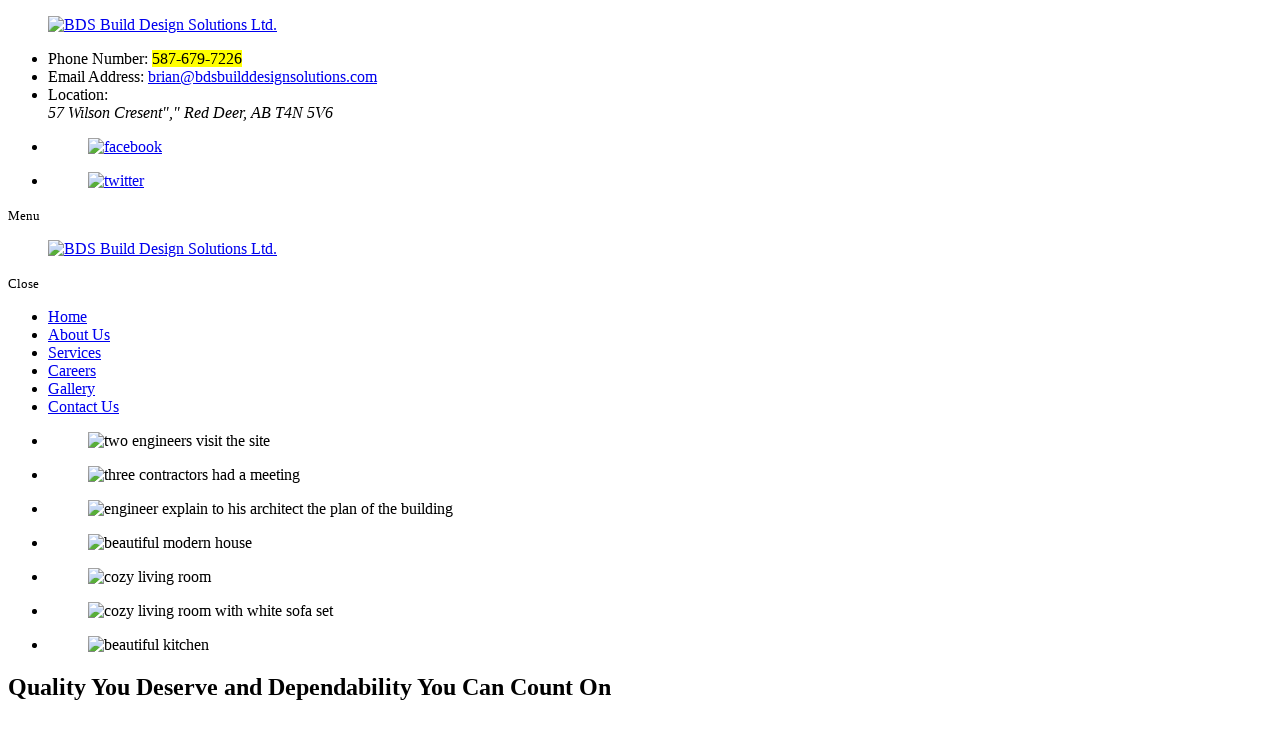

--- FILE ---
content_type: text/html; charset=UTF-8
request_url: https://www.bdsbuilddesignsolutions.com/
body_size: 10070
content:
<!DOCTYPE html>
<!--[if lt IE 10]>      <html class="no-js lt-ie11 lt-ie10 lt-ie9 lt-ie8 lt-ie7"> <![endif]-->
<!--[if IE 10]>         <html class="no-js lt-ie11 lt-ie10 lt-ie9 lt-ie8"> <![endif]-->
<!--[if IE 11]>         <html class="no-js lt-ie11"> <![endif]-->
<!--[if gt IE 11]><!--> <html class="no-js" lang="en-US"> <!--<![endif]-->
<head>
	<meta charset="utf-8">
	<meta name="viewport" content="width=device-width, initial-scale=1">
  <!--[if IE]><meta http-equiv="X-UA-Compatible" content="IE=edge,chrome=1"><![endif]-->

	

	<link rel="stylesheet" href="https://www.bdsbuilddesignsolutions.com/wp-content/themes/bdsbuildan624/style.min.css">
	<link rel="stylesheet" href="https://www.bdsbuilddesignsolutions.com/wp-content/themes/bdsbuildan624/css/hamburgers.min.css">
	<link rel="stylesheet" href="https://www.bdsbuilddesignsolutions.com/wp-content/themes/bdsbuildan624/css/media.min.css">
	<link rel="stylesheet" href="https://www.bdsbuilddesignsolutions.com/wp-content/themes/bdsbuildan624/css/rslides.min.css">
	<link rel="stylesheet" href="https://www.bdsbuilddesignsolutions.com/wp-content/themes/bdsbuildan624/css/font-awesome.min.css">
	<link rel="stylesheet" href="https://www.bdsbuilddesignsolutions.com/wp-content/themes/bdsbuildan624/css/skitter.styles.min.css" type="text/css" media="all"  />
	<link rel="stylesheet" href="https://www.bdsbuilddesignsolutions.com/wp-content/themes/bdsbuildan624/css/animate.min.css">

	


	
	
	<script>(function(html){html.className = html.className.replace(/\bno-js\b/,'js')})(document.documentElement);</script>
<meta name='robots' content='max-image-preview:large' />

	<!-- This site is optimized with the Yoast SEO plugin v15.5 - https://yoast.com/wordpress/plugins/seo/ -->
	<title>Home | Construction and Project Management in Canada</title><link rel="preload" as="style" href="https://fonts.googleapis.com/css?family=Merriweather%3A400%2C700%2C900%2C400italic%2C700italic%2C900italic%7CMontserrat%3A400%2C700%7CInconsolata%3A400&#038;subset=latin%2Clatin-ext&#038;display=swap" /><link rel="stylesheet" href="https://fonts.googleapis.com/css?family=Merriweather%3A400%2C700%2C900%2C400italic%2C700italic%2C900italic%7CMontserrat%3A400%2C700%7CInconsolata%3A400&#038;subset=latin%2Clatin-ext&#038;display=swap" media="print" onload="this.media='all'" /><noscript><link rel="stylesheet" href="https://fonts.googleapis.com/css?family=Merriweather%3A400%2C700%2C900%2C400italic%2C700italic%2C900italic%7CMontserrat%3A400%2C700%7CInconsolata%3A400&#038;subset=latin%2Clatin-ext&#038;display=swap" /></noscript>
	<meta name="description" content="BDS Build Design Solutions Ltd. is a construction, design, and project management company in Alberta, Canada. Go through our services in full detail." />
	<meta name="robots" content="index, follow, max-snippet:-1, max-image-preview:large, max-video-preview:-1" />
	<link rel="canonical" href="https://www.bdsbuilddesignsolutions.com/" />
	<meta property="og:locale" content="en_US" />
	<meta property="og:type" content="website" />
	<meta property="og:title" content="Home | Construction and Project Management in Canada" />
	<meta property="og:description" content="BDS Build Design Solutions Ltd. is a construction, design, and project management company in Alberta, Canada. Go through our services in full detail." />
	<meta property="og:url" content="https://www.bdsbuilddesignsolutions.com/" />
	<meta property="og:site_name" content="BDS Build Design Solutions Ltd." />
	<meta property="article:modified_time" content="2023-04-12T08:08:42+00:00" />
	<meta name="twitter:card" content="summary_large_image" />
	<meta name="twitter:label1" content="Est. reading time">
	<meta name="twitter:data1" content="1 minute">
	<script type="application/ld+json" class="yoast-schema-graph">{"@context":"https://schema.org","@graph":[{"@type":"WebSite","@id":"https://www.bdsbuilddesignsolutions.com/#website","url":"https://www.bdsbuilddesignsolutions.com/","name":"BDS Build Design Solutions Ltd.","description":"Central Alberta Custom home builder","potentialAction":[{"@type":"SearchAction","target":"https://www.bdsbuilddesignsolutions.com/?s={search_term_string}","query-input":"required name=search_term_string"}],"inLanguage":"en-US"},{"@type":"WebPage","@id":"https://www.bdsbuilddesignsolutions.com/#webpage","url":"https://www.bdsbuilddesignsolutions.com/","name":"Home | Construction and Project Management in Canada","isPartOf":{"@id":"https://www.bdsbuilddesignsolutions.com/#website"},"datePublished":"2023-04-10T03:00:03+00:00","dateModified":"2023-04-12T08:08:42+00:00","description":"BDS Build Design Solutions Ltd. is a construction, design, and project management company in Alberta, Canada. Go through our services in full detail.","inLanguage":"en-US","potentialAction":[{"@type":"ReadAction","target":["https://www.bdsbuilddesignsolutions.com/"]}]},{"@type":"BreadcrumbList","@id":"https://www.bdsbuilddesignsolutions.com/#breadcrumb","itemListElement":[{"@type":"ListItem","position":1,"item":{"@type":"WebPage","@id":"https://www.bdsbuilddesignsolutions.com/","url":"https://www.bdsbuilddesignsolutions.com/","name":"Home"}}]}]}</script>
	<!-- / Yoast SEO plugin. -->


<link rel='dns-prefetch' href='//fonts.googleapis.com' />
<link href='https://fonts.gstatic.com' crossorigin rel='preconnect' />
<link rel="alternate" type="application/rss+xml" title="BDS Build Design Solutions Ltd. &raquo; Feed" href="https://www.bdsbuilddesignsolutions.com/feed" />
<link rel="alternate" type="application/rss+xml" title="BDS Build Design Solutions Ltd. &raquo; Comments Feed" href="https://www.bdsbuilddesignsolutions.com/comments/feed" />
<link rel='stylesheet' id='wp-block-library-css'  href='https://www.bdsbuilddesignsolutions.com/wp-includes/css/dist/block-library/style.min.css?ver=6.0.2' type='text/css' media='all' />
<style id='global-styles-inline-css' type='text/css'>
body{--wp--preset--color--black: #000000;--wp--preset--color--cyan-bluish-gray: #abb8c3;--wp--preset--color--white: #ffffff;--wp--preset--color--pale-pink: #f78da7;--wp--preset--color--vivid-red: #cf2e2e;--wp--preset--color--luminous-vivid-orange: #ff6900;--wp--preset--color--luminous-vivid-amber: #fcb900;--wp--preset--color--light-green-cyan: #7bdcb5;--wp--preset--color--vivid-green-cyan: #00d084;--wp--preset--color--pale-cyan-blue: #8ed1fc;--wp--preset--color--vivid-cyan-blue: #0693e3;--wp--preset--color--vivid-purple: #9b51e0;--wp--preset--gradient--vivid-cyan-blue-to-vivid-purple: linear-gradient(135deg,rgba(6,147,227,1) 0%,rgb(155,81,224) 100%);--wp--preset--gradient--light-green-cyan-to-vivid-green-cyan: linear-gradient(135deg,rgb(122,220,180) 0%,rgb(0,208,130) 100%);--wp--preset--gradient--luminous-vivid-amber-to-luminous-vivid-orange: linear-gradient(135deg,rgba(252,185,0,1) 0%,rgba(255,105,0,1) 100%);--wp--preset--gradient--luminous-vivid-orange-to-vivid-red: linear-gradient(135deg,rgba(255,105,0,1) 0%,rgb(207,46,46) 100%);--wp--preset--gradient--very-light-gray-to-cyan-bluish-gray: linear-gradient(135deg,rgb(238,238,238) 0%,rgb(169,184,195) 100%);--wp--preset--gradient--cool-to-warm-spectrum: linear-gradient(135deg,rgb(74,234,220) 0%,rgb(151,120,209) 20%,rgb(207,42,186) 40%,rgb(238,44,130) 60%,rgb(251,105,98) 80%,rgb(254,248,76) 100%);--wp--preset--gradient--blush-light-purple: linear-gradient(135deg,rgb(255,206,236) 0%,rgb(152,150,240) 100%);--wp--preset--gradient--blush-bordeaux: linear-gradient(135deg,rgb(254,205,165) 0%,rgb(254,45,45) 50%,rgb(107,0,62) 100%);--wp--preset--gradient--luminous-dusk: linear-gradient(135deg,rgb(255,203,112) 0%,rgb(199,81,192) 50%,rgb(65,88,208) 100%);--wp--preset--gradient--pale-ocean: linear-gradient(135deg,rgb(255,245,203) 0%,rgb(182,227,212) 50%,rgb(51,167,181) 100%);--wp--preset--gradient--electric-grass: linear-gradient(135deg,rgb(202,248,128) 0%,rgb(113,206,126) 100%);--wp--preset--gradient--midnight: linear-gradient(135deg,rgb(2,3,129) 0%,rgb(40,116,252) 100%);--wp--preset--duotone--dark-grayscale: url('#wp-duotone-dark-grayscale');--wp--preset--duotone--grayscale: url('#wp-duotone-grayscale');--wp--preset--duotone--purple-yellow: url('#wp-duotone-purple-yellow');--wp--preset--duotone--blue-red: url('#wp-duotone-blue-red');--wp--preset--duotone--midnight: url('#wp-duotone-midnight');--wp--preset--duotone--magenta-yellow: url('#wp-duotone-magenta-yellow');--wp--preset--duotone--purple-green: url('#wp-duotone-purple-green');--wp--preset--duotone--blue-orange: url('#wp-duotone-blue-orange');--wp--preset--font-size--small: 13px;--wp--preset--font-size--medium: 20px;--wp--preset--font-size--large: 36px;--wp--preset--font-size--x-large: 42px;}.has-black-color{color: var(--wp--preset--color--black) !important;}.has-cyan-bluish-gray-color{color: var(--wp--preset--color--cyan-bluish-gray) !important;}.has-white-color{color: var(--wp--preset--color--white) !important;}.has-pale-pink-color{color: var(--wp--preset--color--pale-pink) !important;}.has-vivid-red-color{color: var(--wp--preset--color--vivid-red) !important;}.has-luminous-vivid-orange-color{color: var(--wp--preset--color--luminous-vivid-orange) !important;}.has-luminous-vivid-amber-color{color: var(--wp--preset--color--luminous-vivid-amber) !important;}.has-light-green-cyan-color{color: var(--wp--preset--color--light-green-cyan) !important;}.has-vivid-green-cyan-color{color: var(--wp--preset--color--vivid-green-cyan) !important;}.has-pale-cyan-blue-color{color: var(--wp--preset--color--pale-cyan-blue) !important;}.has-vivid-cyan-blue-color{color: var(--wp--preset--color--vivid-cyan-blue) !important;}.has-vivid-purple-color{color: var(--wp--preset--color--vivid-purple) !important;}.has-black-background-color{background-color: var(--wp--preset--color--black) !important;}.has-cyan-bluish-gray-background-color{background-color: var(--wp--preset--color--cyan-bluish-gray) !important;}.has-white-background-color{background-color: var(--wp--preset--color--white) !important;}.has-pale-pink-background-color{background-color: var(--wp--preset--color--pale-pink) !important;}.has-vivid-red-background-color{background-color: var(--wp--preset--color--vivid-red) !important;}.has-luminous-vivid-orange-background-color{background-color: var(--wp--preset--color--luminous-vivid-orange) !important;}.has-luminous-vivid-amber-background-color{background-color: var(--wp--preset--color--luminous-vivid-amber) !important;}.has-light-green-cyan-background-color{background-color: var(--wp--preset--color--light-green-cyan) !important;}.has-vivid-green-cyan-background-color{background-color: var(--wp--preset--color--vivid-green-cyan) !important;}.has-pale-cyan-blue-background-color{background-color: var(--wp--preset--color--pale-cyan-blue) !important;}.has-vivid-cyan-blue-background-color{background-color: var(--wp--preset--color--vivid-cyan-blue) !important;}.has-vivid-purple-background-color{background-color: var(--wp--preset--color--vivid-purple) !important;}.has-black-border-color{border-color: var(--wp--preset--color--black) !important;}.has-cyan-bluish-gray-border-color{border-color: var(--wp--preset--color--cyan-bluish-gray) !important;}.has-white-border-color{border-color: var(--wp--preset--color--white) !important;}.has-pale-pink-border-color{border-color: var(--wp--preset--color--pale-pink) !important;}.has-vivid-red-border-color{border-color: var(--wp--preset--color--vivid-red) !important;}.has-luminous-vivid-orange-border-color{border-color: var(--wp--preset--color--luminous-vivid-orange) !important;}.has-luminous-vivid-amber-border-color{border-color: var(--wp--preset--color--luminous-vivid-amber) !important;}.has-light-green-cyan-border-color{border-color: var(--wp--preset--color--light-green-cyan) !important;}.has-vivid-green-cyan-border-color{border-color: var(--wp--preset--color--vivid-green-cyan) !important;}.has-pale-cyan-blue-border-color{border-color: var(--wp--preset--color--pale-cyan-blue) !important;}.has-vivid-cyan-blue-border-color{border-color: var(--wp--preset--color--vivid-cyan-blue) !important;}.has-vivid-purple-border-color{border-color: var(--wp--preset--color--vivid-purple) !important;}.has-vivid-cyan-blue-to-vivid-purple-gradient-background{background: var(--wp--preset--gradient--vivid-cyan-blue-to-vivid-purple) !important;}.has-light-green-cyan-to-vivid-green-cyan-gradient-background{background: var(--wp--preset--gradient--light-green-cyan-to-vivid-green-cyan) !important;}.has-luminous-vivid-amber-to-luminous-vivid-orange-gradient-background{background: var(--wp--preset--gradient--luminous-vivid-amber-to-luminous-vivid-orange) !important;}.has-luminous-vivid-orange-to-vivid-red-gradient-background{background: var(--wp--preset--gradient--luminous-vivid-orange-to-vivid-red) !important;}.has-very-light-gray-to-cyan-bluish-gray-gradient-background{background: var(--wp--preset--gradient--very-light-gray-to-cyan-bluish-gray) !important;}.has-cool-to-warm-spectrum-gradient-background{background: var(--wp--preset--gradient--cool-to-warm-spectrum) !important;}.has-blush-light-purple-gradient-background{background: var(--wp--preset--gradient--blush-light-purple) !important;}.has-blush-bordeaux-gradient-background{background: var(--wp--preset--gradient--blush-bordeaux) !important;}.has-luminous-dusk-gradient-background{background: var(--wp--preset--gradient--luminous-dusk) !important;}.has-pale-ocean-gradient-background{background: var(--wp--preset--gradient--pale-ocean) !important;}.has-electric-grass-gradient-background{background: var(--wp--preset--gradient--electric-grass) !important;}.has-midnight-gradient-background{background: var(--wp--preset--gradient--midnight) !important;}.has-small-font-size{font-size: var(--wp--preset--font-size--small) !important;}.has-medium-font-size{font-size: var(--wp--preset--font-size--medium) !important;}.has-large-font-size{font-size: var(--wp--preset--font-size--large) !important;}.has-x-large-font-size{font-size: var(--wp--preset--font-size--x-large) !important;}
</style>

<!--n2css--><!--n2js--><!--[if lt IE 9]>
<script type='text/javascript' src='https://www.bdsbuilddesignsolutions.com/wp-content/themes/bdsbuildan624/js/html5.js?ver=3.7.3' id='twentysixteen-html5-js'></script>
<![endif]-->
<link rel="https://api.w.org/" href="https://www.bdsbuilddesignsolutions.com/wp-json/" /><link rel="alternate" type="application/json" href="https://www.bdsbuilddesignsolutions.com/wp-json/wp/v2/pages/5" /><link rel="EditURI" type="application/rsd+xml" title="RSD" href="https://www.bdsbuilddesignsolutions.com/xmlrpc.php?rsd" />
<link rel="wlwmanifest" type="application/wlwmanifest+xml" href="https://www.bdsbuilddesignsolutions.com/wp-includes/wlwmanifest.xml" /> 
<link rel='shortlink' href='https://www.bdsbuilddesignsolutions.com/' />
<link rel="alternate" type="application/json+oembed" href="https://www.bdsbuilddesignsolutions.com/wp-json/oembed/1.0/embed?url=https%3A%2F%2Fwww.bdsbuilddesignsolutions.com%2F" />
<link rel="alternate" type="text/xml+oembed" href="https://www.bdsbuilddesignsolutions.com/wp-json/oembed/1.0/embed?url=https%3A%2F%2Fwww.bdsbuilddesignsolutions.com%2F&#038;format=xml" />
<!-- Analytics by WP Statistics v13.2.16 - https://wp-statistics.com/ -->
<script>
        let WP_Statistics_Dnd_Active = parseInt(navigator.msDoNotTrack || window.doNotTrack || navigator.doNotTrack, 10);
    if (WP_Statistics_Dnd_Active !== 1) {
                var WP_Statistics_http = new XMLHttpRequest();
        WP_Statistics_http.open("GET", "https://www.bdsbuilddesignsolutions.com/wp-json/wp-statistics/v2/hit?wp_statistics_hit_rest=yes&track_all=1&current_page_type=home&current_page_id=5&search_query&page_uri=Lw=" + "&referred=" + encodeURIComponent(document.referrer) + "&_=" + Date.now(), true);
        WP_Statistics_http.setRequestHeader("Content-Type", "application/json;charset=UTF-8");
        WP_Statistics_http.send(null);
            }
    </script><link rel="icon" href="https://www.bdsbuilddesignsolutions.com/wp-content/uploads/2023/04/cropped-favicon-32x32.png" sizes="32x32" />
<link rel="icon" href="https://www.bdsbuilddesignsolutions.com/wp-content/uploads/2023/04/cropped-favicon-192x192.png" sizes="192x192" />
<link rel="apple-touch-icon" href="https://www.bdsbuilddesignsolutions.com/wp-content/uploads/2023/04/cropped-favicon-180x180.png" />
<meta name="msapplication-TileImage" content="https://www.bdsbuilddesignsolutions.com/wp-content/uploads/2023/04/cropped-favicon-270x270.png" />
</head>
	<body>
		<div class="protect-me">
		<div class="clearfix">
<div class="header_holder">
<header>
	<div class="wrapper">
		<div class="header_con">
			<div class="main_logo">
			  <a href="https://www.bdsbuilddesignsolutions.com"><figure><img src="https://www.bdsbuilddesignsolutions.com/wp-content/themes/bdsbuildan624/images/main-logo.png" alt="BDS Build Design Solutions Ltd."/></figure></a>
			</div>

			<div class="head_info">
				<div class="header_info">
				<div class="widget_text widget-container widget_custom_html"><div class="textwidget custom-html-widget"><ul>
					<li>Phone Number: <mark>587-679-7226</mark></li>
					<li>Email Address: <a href="mailto:brian@bdsbuilddesignsolutions.com">brian@bdsbuilddesignsolutions.com</a></li>
	<li>Location:<address> 57 Wilson Cresent<q>,</q> <span>Red Deer, AB T4N 5V6</span></address></li>
				</ul></div></div>				
					
				</div>
				<div class="social_media">
					<ul>
						<li><a href="https://www.facebook.com" target="_blank"><figure><img src="https://www.bdsbuilddesignsolutions.com/wp-content/themes/bdsbuildan624/images/icons/facebook-icon.png" alt="facebook"/></figure></a></li>
						<li><a href="https://www.twitter.com" target="_blank"><figure><img src="https://www.bdsbuilddesignsolutions.com/wp-content/themes/bdsbuildan624/images/icons/twitter-icon.png" alt="twitter"/></figure></a></li>
					</ul>
				</div>

			</div>
		</div>
	  <div class="clearfix"></div>
	</div>
</header><div id="nav_area">
	<div class="nav_toggle_button">
	<div class="logo_wrap"></div>
		<div class="toggle_holder">
			<div class="hamburger hamburger--spin-r">
			  <div class="hamburger-box">
				<div class="hamburger-inner"></div>
			  </div>
			</div>
			<small>Menu</small>
		</div>
	<div class="clearfix"></div>
	</div>

	<div class="toggle_right_nav">
	  <nav class="page_nav">
			<div class="menu_slide_right">
				<a href="https://www.bdsbuilddesignsolutions.com" class="logo_slide_right"><figure><img src="https://www.bdsbuilddesignsolutions.com/wp-content/themes/bdsbuildan624/images/main-logo.png" alt="BDS Build Design Solutions Ltd."/></figure></a>
				<div class="toggle_holder">
					<div class="hamburger hamburger--spin-r">
					  <div class="hamburger-box">
						<div class="hamburger-inner"></div>
					  </div>
					</div>
					<small>Close</small>
				</div>
				<div class="clearfix"></div>
			</div>

			<div class="wrapper">
				<div class="nav_holder">
				<div class="nav-menu"><ul id="menu-main-menu" class="menu"><li id="menu-item-16" class="menu-item menu-item-type-post_type menu-item-object-page menu-item-home current-menu-item page_item page-item-5 current_page_item menu-item-16"><a href="https://www.bdsbuilddesignsolutions.com/" aria-current="page">Home</a><span><i class="fa fa-2x">&nbsp;&nbsp;&nbsp;&nbsp;</i></span></li>
<li id="menu-item-17" class="menu-item menu-item-type-post_type menu-item-object-page menu-item-17"><a href="https://www.bdsbuilddesignsolutions.com/construction-and-project-management-about-us">About Us</a><span><i class="fa fa-2x">&nbsp;&nbsp;&nbsp;&nbsp;</i></span></li>
<li id="menu-item-20" class="menu-item menu-item-type-post_type menu-item-object-page menu-item-20"><a href="https://www.bdsbuilddesignsolutions.com/construction-and-project-management-services">Services</a><span><i class="fa fa-2x">&nbsp;&nbsp;&nbsp;&nbsp;</i></span></li>
<li id="menu-item-18" class="menu-item menu-item-type-post_type menu-item-object-page menu-item-18"><a href="https://www.bdsbuilddesignsolutions.com/construction-and-project-management-careers">Careers</a><span><i class="fa fa-2x">&nbsp;&nbsp;&nbsp;&nbsp;</i></span></li>
<li id="menu-item-100" class="menu-item menu-item-type-post_type menu-item-object-page menu-item-100"><a href="https://www.bdsbuilddesignsolutions.com/construction-and-project-management-gallery">Gallery</a><span><i class="fa fa-2x">&nbsp;&nbsp;&nbsp;&nbsp;</i></span></li>
<li id="menu-item-19" class="menu-item menu-item-type-post_type menu-item-object-page menu-item-19"><a href="https://www.bdsbuilddesignsolutions.com/construction-and-project-management-contact-us">Contact Us</a><span><i class="fa fa-2x">&nbsp;&nbsp;&nbsp;&nbsp;</i></span></li>
</ul></div>				
				</div>
			</div>
	  </nav>
		<div class="toggle_nav_close"></div>
	</div>
</div>
</div><!-- end of header_holder --><div id="banner">
	<div class="wrapper">
		<div class="bnr_con">
					<div class="slider">

				<!-- For Rslides -->
				<ul class="rslides">
					<li><figure><img src="https://www.bdsbuilddesignsolutions.com/wp-content/themes/bdsbuildan624/images/slider/1.jpg" alt="two engineers visit the site"/></figure></li>
					<li><figure><img src="https://www.bdsbuilddesignsolutions.com/wp-content/themes/bdsbuildan624/images/slider/2.jpg" alt="three contractors had a meeting"/></figure></li>
					<li><figure><img src="https://www.bdsbuilddesignsolutions.com/wp-content/themes/bdsbuildan624/images/slider/3.jpg" alt="engineer explain to his architect the plan of the building"/></figure></li>
					<li><figure><img src="https://www.bdsbuilddesignsolutions.com/wp-content/themes/bdsbuildan624/images/slider/4.jpg" alt="beautiful modern house"/></figure></li>
					<li><figure><img src="https://www.bdsbuilddesignsolutions.com/wp-content/themes/bdsbuildan624/images/slider/5.jpg" alt="cozy living room"/></figure></li>
					<li><figure><img src="https://www.bdsbuilddesignsolutions.com/wp-content/themes/bdsbuildan624/images/slider/6.jpg" alt="cozy living room with white sofa set"/></figure></li>
					<li><figure><img src="https://www.bdsbuilddesignsolutions.com/wp-content/themes/bdsbuildan624/images/slider/7.jpg" alt="beautiful kitchen"/></figure></li>
				
				</ul>

				
			</div>

			<div class="bnr_info_con">
				<div class="bnr_detail_holder wow rotateIn" data-wow-duration="2045ms" data-wow-delay="800ms"></div>
			<div class="bnr_info wow zoomIn" data-wow-duration="2045ms">
			<div class="widget_text widget-container widget_custom_html"><div class="textwidget custom-html-widget"><h2><span>Quality You Deserve and</span> Dependability You Can Count On</h2>
			<p>It’s our job to make your home the best that it can be and feel like it belongs to you.</p>
			<a href="construction-and-project-management-about-us">Learn More</a></div></div>			
			</div>
			</div>

			
		</div>
	</div>
</div>

<!-- Main -->
<div id="main_area">
	<div class="wrapper">
		<div class="main_con">
			<main>
								<div id="post-5" class="post-5 page type-page status-publish hentry">
					<h1 class="h1_title"><small>Introducing </small> <span>BDS</span> Build Design Solutions Ltd.</h1>
			<!--  -->
				<div class="entry-content">

						<!--?php the_post_thumbnail('full', array('class' => 'thumb_right_dd'));?-->
			
			<p>BDS Build Design Solutions Ltd. is a talented, professional builder that strives to build the finest homes for only the best customers in the industry. We provide a world-class experience from the day you dream it up to well past the time you have settled in. You will love it so much that you want to do it again! BDS believes in a simple philosophy: your project will be well constructed with your needs, wants, and budget foremost in our minds. We take pride in giving you a streamlined no-nonsense building experience. We use the highest quality materials, put together with the most talented and loyal craftsmen in the industry. We live and breathe our company’s unique culture and strive to listen to you first.</p>
			
						<!--  -->
			 
		</div><!-- .entry-content -->
	</div><!-- #post-## -->
				</main>
				<aside class="sidebar">
	<div class="sidebar_img">
		<div class="sidebar_detail wow rotateIn" data-wow-duration="2045ms" data-wow-delay="800ms"></div>
	<figure class="wow zoomIn" data-wow-duration="2045ms"><img src="https://www.bdsbuilddesignsolutions.com/wp-content/themes/bdsbuildan624/images/sidebar-img.jpg" alt="three contractors talk to each other"></figure>
	</div>

	<div class="sidebar_box wow fadeInRight" data-wow-duration="2045ms" data-wow-delay="1000ms">
	<figure><img src="https://www.bdsbuilddesignsolutions.com/wp-content/themes/bdsbuildan624/images/sidebar-box-img.jpg" alt="two men smile on the camera"></figure>
	<div class="sidebar_info_holder">
	<div class="widget_text widget-container widget_custom_html"><div class="textwidget custom-html-widget"><h2><small>Send Your</small>Referrals</h2>
		<p>Tell others about us! We are more than happy to cater to your referrals.</p>
		<a href="construction-and-project-management-send-your-referrals"></a></div></div>		
	</div>
	</div>
</aside>			<div class="clearfix"></div>
		</div>
	</div>
</div>
<!-- End Main -->

<span style="color:#ff0000;"></span>
<div id="bottom1">
	<div class="wrapper">
		<div class="btm1_con">

		<div class="btm1_info">
		<div class="widget_text widget-container widget_custom_html"><div class="textwidget custom-html-widget"><h2><small>What We Do</small> Services <span>We Provide</span></h2>
			<p>Our expertise allows us to implement efficient processes to translate your plans into accurate guidelines for construction.</p>
		</div></div>			</div>

		<div class="btm1_boxes">
			<section class="btm1_box1 wow fadeInLeft" data-wow-duration="2045ms">
			<figure><img src="https://www.bdsbuilddesignsolutions.com/wp-content/themes/bdsbuildan624/images/btm1-box1-img.jpg" alt="contractor and his client shake their hands"></figure>
			<div class="btm1_box_info">
			<div class="widget_text widget-container widget_custom_html"><div class="textwidget custom-html-widget"><h2>General <span>Contractor</span></h2>
				<p>Entrust us with the daily oversight of construction projects.</p>
				<a href="general-contractor"></a></div></div>				
			</div>
			</section>

			<section class="btm1_box2 wow fadeInRight" data-wow-duration="2045ms">
			<figure><img src="https://www.bdsbuilddesignsolutions.com/wp-content/themes/bdsbuildan624/images/btm1-box2-img.jpg" alt="contractor wear coverall"></figure>
			<div class="btm1_box_info">
			<div class="widget_text widget-container widget_custom_html"><div class="textwidget custom-html-widget"><h2>Residential and Commercial <span>Builder Custom Homes</span></h2>
				<p>We help with the construction of your custom homes.</p>
				<a href="residential-and-commercial-builder-custom-homes"></a></div></div>				
			</div>
			</section>

			<section class="btm1_box3 wow fadeInLeft" data-wow-duration="2045ms" data-wow-delay="600ms">
			<figure><img src="https://www.bdsbuilddesignsolutions.com/wp-content/themes/bdsbuildan624/images/btm1-box3-img.jpg" alt="contractors smile on the camera"></figure>
			<div class="btm1_box_info">
			<div class="widget_text widget-container widget_custom_html"><div class="textwidget custom-html-widget"><h2>Renovations Project <span>Management</span></h2>
				<p>We do more than just manage your renovations.</p>
				<a href="renovations-project-management"></a></div></div>				
			</div>
			</section>

			<section class="btm1_box4 wow fadeInRight" data-wow-duration="2045ms" data-wow-delay="600ms">
			<figure><img src="https://www.bdsbuilddesignsolutions.com/wp-content/themes/bdsbuildan624/images/btm1-box4-img.jpg" alt="three contractors had a meeting regarding the plan"></figure>
			<div class="btm1_box_info">
			<div class="widget_text widget-container widget_custom_html"><div class="textwidget custom-html-widget"><h2>View More <span>Services</span></h2>
				<p>You’re just a few steps away from making your designs a reality.</p>
				<a href="construction-and-project-management-services"></a></div></div>				
			</div>
			</section>
		</div>
		</div>
	</div>
</div>

<div id="bottom2">
	<div class="wrapper">
		<div class="btm2_con">
			<div class="btm2_info_holder">
			<div class="widget_text widget-container widget_custom_html"><div class="textwidget custom-html-widget"><div class="btm2_info">
					<div class="btm2_title">
						<h2><small>Set an</small> Appointment</h2>
					</div>
					<div class="btm2_text">
						<p>Ready to talk about your next project? Enjoy a free consultation.</p>
					</div>
					<div class="btm2_btn">
						<a href="construction-and-project-management-set-an-appointment"><span>Click Here</span></a>
					</div>
				</div></div></div>				
			</div>
		</div>
	</div>
</div>

<div id="bottom3">
	<div class="wrapper">
		<div class="btm3_con">
			<div class="btm3_left_con">
				<div class="btm3_info">
				<div class="widget_text widget-container widget_custom_html"><div class="textwidget custom-html-widget"><h2><small>We are Committed</small> Our Mission <span>Statement</span></h2>
					<p>It is our strong desire to create a pleasant, as well as memorable building experience that you will gladly share with your friends and family.</p>
					<a href="construction-and-project-management-about-us#mission">About Us</a></div></div>					
				</div>

				<div class="btm3_box wow fadeInLeft" data-wow-duration="2045ms" data-wow-delay="1000ms">
					<figure><img src="https://www.bdsbuilddesignsolutions.com/wp-content/themes/bdsbuildan624/images/btm3-box-img.jpg" alt="workers smile on the camera"></figure>
					<div class="btm3_box_info">
					<div class="widget_text widget-container widget_custom_html"><div class="textwidget custom-html-widget"><h2><small>Meet Our</small> Team</h2>
						<p>We have the people to make any project successful.</p>
						<a href="construction-and-project-management-meet-our-team"></a></div></div>						
					</div>
				</div>
			</div>

			<div class="btm3_right_con">
				<div class="btm3_img">
					<div class="btm3_img_detail wow rotateIn" data-wow-duration="2045ms" data-wow-delay="600ms"></div>
			<figure class="wow zoomIn" data-wow-duration="2045ms"><img src="https://www.bdsbuilddesignsolutions.com/wp-content/themes/bdsbuildan624/images/btm3-img.jpg" alt="engineer and architect study the plan"></figure>
			</div>
			<div class="btm3_btn wow fadeIn" data-wow-duration="1000ms" data-wow-delay="1400ms">
			<div class="widget_text widget-container widget_custom_html"><div class="textwidget custom-html-widget">	<a href="construction-and-project-management-request-a-quote">Request a Quote</a></div></div>			
			</div>
			</div>
		</div>
	</div>
</div>

<div id="bottom4">
	<div class="wrapper">
		<div class="btm4_con">
			<div class="btm4_info">
			<div class="widget_text widget-container widget_custom_html"><div class="textwidget custom-html-widget"><h2><small>Reach Out to Us</small> Send Us <span>a Message</span></h2>
				<p>Find out more about us and what we can do for you. Leave us a message.</p>
			</div></div>				</div>

			<div class="btmform">
				<form method="post" class="btm4_form slide-right" id="submit_formmessage" action="#bottom1">
					<div id="invalid-msg"></div>
					<input type="text" name="Robot" placeholder="Spam" value="" style="display:none;">

					<input type="text" class="form_fullname" name="Full_Name" value="" placeholder="*Full Name" required>
					<input type="email" class="form_email" name="Email_Address" value="" placeholder="*Email Address" required>
					<textarea class="txtmessage" name="Question_or_Comment" placeholder="Message(s)"></textarea>
					<div class="captcha-box">
						<div class="g-recaptcha" data-sitekey="6LcMUZwlAAAAAGRvRL-aluf-raMaGGFdjY92GEfn"></div>
					</div>
					<button class="form_btn" type="submit" name="submit_info">Submit </button>
				</form>
			</div>
		</div>
	</div>
</div>

<footer>
<div class="footer_top">
	<div class="wrapper">
		<div class="footer_top_con">
		
			<div class="contact_info">
			<div class="widget_text widget-container widget_custom_html"><div class="textwidget custom-html-widget"><h2><small>Get in Touch</small> Contact Details</h2>
				<p>We are always ready to address any of your concerns. Get in touch with us anytime.</p>

				<ul>
					<li>Phone: <mark>587-679-7226</mark></li>
					<li>Email: <a href="mailto:brian@bdsbuilddesignsolutions.com">brian@bdsbuilddesignsolutions.com</a></li>
					<li>Location: <address>57 Wilson Crescent<q>,</q> <small>Red Deer, AB T4N 5V6</small></address></li>
				</ul></div></div>				
			</div>


			<div class="footer_logo_con">
			<div class="footer_logo">
				<a href="https://www.bdsbuilddesignsolutions.com"><figure><img src="https://www.bdsbuilddesignsolutions.com/wp-content/themes/bdsbuildan624/images/footer-logo.png" alt="BDS Build Design Solutions Ltd."></figure></a>
			</div> 
		</div>
		</div>
	</div>
</div>

<div class="footer_btm">
  <div class="wrapper">
			<div class="footer_btm_con">
				<div class="footer_nav">
					<div class="menu-footer-menu-container"><ul id="menu-footer-menu" class="menu"><li id="menu-item-21" class="menu-item menu-item-type-post_type menu-item-object-page menu-item-home current-menu-item page_item page-item-5 current_page_item menu-item-21"><a href="https://www.bdsbuilddesignsolutions.com/" aria-current="page">Home</a></li>
<li id="menu-item-22" class="menu-item menu-item-type-post_type menu-item-object-page menu-item-22"><a href="https://www.bdsbuilddesignsolutions.com/construction-and-project-management-about-us">About Us</a></li>
<li id="menu-item-25" class="menu-item menu-item-type-post_type menu-item-object-page menu-item-25"><a href="https://www.bdsbuilddesignsolutions.com/construction-and-project-management-services">Services</a></li>
<li id="menu-item-23" class="menu-item menu-item-type-post_type menu-item-object-page menu-item-23"><a href="https://www.bdsbuilddesignsolutions.com/construction-and-project-management-careers">Careers</a></li>
<li id="menu-item-24" class="menu-item menu-item-type-post_type menu-item-object-page menu-item-24"><a href="https://www.bdsbuilddesignsolutions.com/construction-and-project-management-contact-us">Contact Us</a></li>
</ul></div>					
				</div>

				<div class="copyright">
				  &copy; Copyright
						2024				  <span class="footer_comp"> <a class="copyrigh_text">Designed by</a> <a href="https://www.proweaver.com/" target="_blank" rel="nofollow">Proweaver</a></span>
				  <div class="copyright_con">
				 
				  </div>
				</div>
			</div>
		</div>
</div>
</footer>

	<span class="back_top"></span>

  </div> <!-- End Clearfix -->
  </div> <!-- End Protect Me -->

  <!--?php get_includes('ie');?-->
  <script>(function(d){var s = d.createElement("script");s.setAttribute("data-account", "m1Y1yHo0MY");s.setAttribute("src", "https://cdn.userway.org/widget.js");(d.body || d.head).appendChild(s);})(document)</script><noscript>Please ensure Javascript is enabled for purposes of <a href="https://userway.org">website accessibility</a></noscript>

  <!--
  Solved HTML5 & CSS IE Issues
  -->
  <script src="https://www.bdsbuilddesignsolutions.com/wp-content/themes/bdsbuildan624/js/modernizr-custom-v2.7.1.min.js"></script>
  <script src="https://www.bdsbuilddesignsolutions.com/wp-content/themes/bdsbuildan624/js/jquery-3.5.0.min.js"></script>
  <script src="https://www.bdsbuilddesignsolutions.com/wp-content/themes/bdsbuildan624/js/jquery-migrate-1.4.1.min.js"></script>

  <!--
  Solved Psuedo Elements IE Issues
  -->
  <script src="https://www.bdsbuilddesignsolutions.com/wp-content/themes/bdsbuildan624/js/calcheight.min.js"></script>
  <script src="https://www.bdsbuilddesignsolutions.com/wp-content/themes/bdsbuildan624/js/jquery.easing.1.3.js"></script>
  <script src="https://www.bdsbuilddesignsolutions.com/wp-content/themes/bdsbuildan624/js/jquery.skitter.min.js"></script>
  <script src="https://www.bdsbuilddesignsolutions.com/wp-content/themes/bdsbuildan624/js/responsiveslides.min.js"></script>
  <script src="https://www.bdsbuilddesignsolutions.com/wp-content/themes/bdsbuildan624/js/plugins.min.js"></script>
  <script src="https://www.bdsbuilddesignsolutions.com/wp-content/themes/bdsbuildan624/js/wow.min.js"></script>
 
  <script src='https://www.google.com/recaptcha/api.js'></script>
  <script type='text/javascript' id='rocket-browser-checker-js-after'>
"use strict";var _createClass=function(){function defineProperties(target,props){for(var i=0;i<props.length;i++){var descriptor=props[i];descriptor.enumerable=descriptor.enumerable||!1,descriptor.configurable=!0,"value"in descriptor&&(descriptor.writable=!0),Object.defineProperty(target,descriptor.key,descriptor)}}return function(Constructor,protoProps,staticProps){return protoProps&&defineProperties(Constructor.prototype,protoProps),staticProps&&defineProperties(Constructor,staticProps),Constructor}}();function _classCallCheck(instance,Constructor){if(!(instance instanceof Constructor))throw new TypeError("Cannot call a class as a function")}var RocketBrowserCompatibilityChecker=function(){function RocketBrowserCompatibilityChecker(options){_classCallCheck(this,RocketBrowserCompatibilityChecker),this.passiveSupported=!1,this._checkPassiveOption(this),this.options=!!this.passiveSupported&&options}return _createClass(RocketBrowserCompatibilityChecker,[{key:"_checkPassiveOption",value:function(self){try{var options={get passive(){return!(self.passiveSupported=!0)}};window.addEventListener("test",null,options),window.removeEventListener("test",null,options)}catch(err){self.passiveSupported=!1}}},{key:"initRequestIdleCallback",value:function(){!1 in window&&(window.requestIdleCallback=function(cb){var start=Date.now();return setTimeout(function(){cb({didTimeout:!1,timeRemaining:function(){return Math.max(0,50-(Date.now()-start))}})},1)}),!1 in window&&(window.cancelIdleCallback=function(id){return clearTimeout(id)})}},{key:"isDataSaverModeOn",value:function(){return"connection"in navigator&&!0===navigator.connection.saveData}},{key:"supportsLinkPrefetch",value:function(){var elem=document.createElement("link");return elem.relList&&elem.relList.supports&&elem.relList.supports("prefetch")&&window.IntersectionObserver&&"isIntersecting"in IntersectionObserverEntry.prototype}},{key:"isSlowConnection",value:function(){return"connection"in navigator&&"effectiveType"in navigator.connection&&("2g"===navigator.connection.effectiveType||"slow-2g"===navigator.connection.effectiveType)}}]),RocketBrowserCompatibilityChecker}();
</script>
<script type='text/javascript' id='rocket-preload-links-js-extra'>
/* <![CDATA[ */
var RocketPreloadLinksConfig = {"excludeUris":"\/(?:.+\/)?feed(?:\/(?:.+\/?)?)?$|\/(?:.+\/)?embed\/|\/(index\\.php\/)?wp\\-json(\/.*|$)|\/refer\/|\/go\/|\/recommend\/|\/recommends\/","usesTrailingSlash":"1","imageExt":"jpg|jpeg|gif|png|tiff|bmp|webp|avif|pdf|doc|docx|xls|xlsx|php","fileExt":"jpg|jpeg|gif|png|tiff|bmp|webp|avif|pdf|doc|docx|xls|xlsx|php|html|htm","siteUrl":"https:\/\/www.bdsbuilddesignsolutions.com","onHoverDelay":"100","rateThrottle":"3"};
/* ]]> */
</script>
<script type='text/javascript' id='rocket-preload-links-js-after'>
(function() {
"use strict";var r="function"==typeof Symbol&&"symbol"==typeof Symbol.iterator?function(e){return typeof e}:function(e){return e&&"function"==typeof Symbol&&e.constructor===Symbol&&e!==Symbol.prototype?"symbol":typeof e},e=function(){function i(e,t){for(var n=0;n<t.length;n++){var i=t[n];i.enumerable=i.enumerable||!1,i.configurable=!0,"value"in i&&(i.writable=!0),Object.defineProperty(e,i.key,i)}}return function(e,t,n){return t&&i(e.prototype,t),n&&i(e,n),e}}();function i(e,t){if(!(e instanceof t))throw new TypeError("Cannot call a class as a function")}var t=function(){function n(e,t){i(this,n),this.browser=e,this.config=t,this.options=this.browser.options,this.prefetched=new Set,this.eventTime=null,this.threshold=1111,this.numOnHover=0}return e(n,[{key:"init",value:function(){!this.browser.supportsLinkPrefetch()||this.browser.isDataSaverModeOn()||this.browser.isSlowConnection()||(this.regex={excludeUris:RegExp(this.config.excludeUris,"i"),images:RegExp(".("+this.config.imageExt+")$","i"),fileExt:RegExp(".("+this.config.fileExt+")$","i")},this._initListeners(this))}},{key:"_initListeners",value:function(e){-1<this.config.onHoverDelay&&document.addEventListener("mouseover",e.listener.bind(e),e.listenerOptions),document.addEventListener("mousedown",e.listener.bind(e),e.listenerOptions),document.addEventListener("touchstart",e.listener.bind(e),e.listenerOptions)}},{key:"listener",value:function(e){var t=e.target.closest("a"),n=this._prepareUrl(t);if(null!==n)switch(e.type){case"mousedown":case"touchstart":this._addPrefetchLink(n);break;case"mouseover":this._earlyPrefetch(t,n,"mouseout")}}},{key:"_earlyPrefetch",value:function(t,e,n){var i=this,r=setTimeout(function(){if(r=null,0===i.numOnHover)setTimeout(function(){return i.numOnHover=0},1e3);else if(i.numOnHover>i.config.rateThrottle)return;i.numOnHover++,i._addPrefetchLink(e)},this.config.onHoverDelay);t.addEventListener(n,function e(){t.removeEventListener(n,e,{passive:!0}),null!==r&&(clearTimeout(r),r=null)},{passive:!0})}},{key:"_addPrefetchLink",value:function(i){return this.prefetched.add(i.href),new Promise(function(e,t){var n=document.createElement("link");n.rel="prefetch",n.href=i.href,n.onload=e,n.onerror=t,document.head.appendChild(n)}).catch(function(){})}},{key:"_prepareUrl",value:function(e){if(null===e||"object"!==(void 0===e?"undefined":r(e))||!1 in e||-1===["http:","https:"].indexOf(e.protocol))return null;var t=e.href.substring(0,this.config.siteUrl.length),n=this._getPathname(e.href,t),i={original:e.href,protocol:e.protocol,origin:t,pathname:n,href:t+n};return this._isLinkOk(i)?i:null}},{key:"_getPathname",value:function(e,t){var n=t?e.substring(this.config.siteUrl.length):e;return n.startsWith("/")||(n="/"+n),this._shouldAddTrailingSlash(n)?n+"/":n}},{key:"_shouldAddTrailingSlash",value:function(e){return this.config.usesTrailingSlash&&!e.endsWith("/")&&!this.regex.fileExt.test(e)}},{key:"_isLinkOk",value:function(e){return null!==e&&"object"===(void 0===e?"undefined":r(e))&&(!this.prefetched.has(e.href)&&e.origin===this.config.siteUrl&&-1===e.href.indexOf("?")&&-1===e.href.indexOf("#")&&!this.regex.excludeUris.test(e.href)&&!this.regex.images.test(e.href))}}],[{key:"run",value:function(){"undefined"!=typeof RocketPreloadLinksConfig&&new n(new RocketBrowserCompatibilityChecker({capture:!0,passive:!0}),RocketPreloadLinksConfig).init()}}]),n}();t.run();
}());
</script>
</body>
</html>
<!-- This website is like a Rocket, isn't it? Performance optimized by WP Rocket. Learn more: https://wp-rocket.me - Debug: cached@1733760040 -->

--- FILE ---
content_type: text/html; charset=utf-8
request_url: https://www.google.com/recaptcha/api2/anchor?ar=1&k=6LcMUZwlAAAAAGRvRL-aluf-raMaGGFdjY92GEfn&co=aHR0cHM6Ly93d3cuYmRzYnVpbGRkZXNpZ25zb2x1dGlvbnMuY29tOjQ0Mw..&hl=en&v=PoyoqOPhxBO7pBk68S4YbpHZ&size=normal&anchor-ms=20000&execute-ms=30000&cb=25v9gt9r2l4x
body_size: 49487
content:
<!DOCTYPE HTML><html dir="ltr" lang="en"><head><meta http-equiv="Content-Type" content="text/html; charset=UTF-8">
<meta http-equiv="X-UA-Compatible" content="IE=edge">
<title>reCAPTCHA</title>
<style type="text/css">
/* cyrillic-ext */
@font-face {
  font-family: 'Roboto';
  font-style: normal;
  font-weight: 400;
  font-stretch: 100%;
  src: url(//fonts.gstatic.com/s/roboto/v48/KFO7CnqEu92Fr1ME7kSn66aGLdTylUAMa3GUBHMdazTgWw.woff2) format('woff2');
  unicode-range: U+0460-052F, U+1C80-1C8A, U+20B4, U+2DE0-2DFF, U+A640-A69F, U+FE2E-FE2F;
}
/* cyrillic */
@font-face {
  font-family: 'Roboto';
  font-style: normal;
  font-weight: 400;
  font-stretch: 100%;
  src: url(//fonts.gstatic.com/s/roboto/v48/KFO7CnqEu92Fr1ME7kSn66aGLdTylUAMa3iUBHMdazTgWw.woff2) format('woff2');
  unicode-range: U+0301, U+0400-045F, U+0490-0491, U+04B0-04B1, U+2116;
}
/* greek-ext */
@font-face {
  font-family: 'Roboto';
  font-style: normal;
  font-weight: 400;
  font-stretch: 100%;
  src: url(//fonts.gstatic.com/s/roboto/v48/KFO7CnqEu92Fr1ME7kSn66aGLdTylUAMa3CUBHMdazTgWw.woff2) format('woff2');
  unicode-range: U+1F00-1FFF;
}
/* greek */
@font-face {
  font-family: 'Roboto';
  font-style: normal;
  font-weight: 400;
  font-stretch: 100%;
  src: url(//fonts.gstatic.com/s/roboto/v48/KFO7CnqEu92Fr1ME7kSn66aGLdTylUAMa3-UBHMdazTgWw.woff2) format('woff2');
  unicode-range: U+0370-0377, U+037A-037F, U+0384-038A, U+038C, U+038E-03A1, U+03A3-03FF;
}
/* math */
@font-face {
  font-family: 'Roboto';
  font-style: normal;
  font-weight: 400;
  font-stretch: 100%;
  src: url(//fonts.gstatic.com/s/roboto/v48/KFO7CnqEu92Fr1ME7kSn66aGLdTylUAMawCUBHMdazTgWw.woff2) format('woff2');
  unicode-range: U+0302-0303, U+0305, U+0307-0308, U+0310, U+0312, U+0315, U+031A, U+0326-0327, U+032C, U+032F-0330, U+0332-0333, U+0338, U+033A, U+0346, U+034D, U+0391-03A1, U+03A3-03A9, U+03B1-03C9, U+03D1, U+03D5-03D6, U+03F0-03F1, U+03F4-03F5, U+2016-2017, U+2034-2038, U+203C, U+2040, U+2043, U+2047, U+2050, U+2057, U+205F, U+2070-2071, U+2074-208E, U+2090-209C, U+20D0-20DC, U+20E1, U+20E5-20EF, U+2100-2112, U+2114-2115, U+2117-2121, U+2123-214F, U+2190, U+2192, U+2194-21AE, U+21B0-21E5, U+21F1-21F2, U+21F4-2211, U+2213-2214, U+2216-22FF, U+2308-230B, U+2310, U+2319, U+231C-2321, U+2336-237A, U+237C, U+2395, U+239B-23B7, U+23D0, U+23DC-23E1, U+2474-2475, U+25AF, U+25B3, U+25B7, U+25BD, U+25C1, U+25CA, U+25CC, U+25FB, U+266D-266F, U+27C0-27FF, U+2900-2AFF, U+2B0E-2B11, U+2B30-2B4C, U+2BFE, U+3030, U+FF5B, U+FF5D, U+1D400-1D7FF, U+1EE00-1EEFF;
}
/* symbols */
@font-face {
  font-family: 'Roboto';
  font-style: normal;
  font-weight: 400;
  font-stretch: 100%;
  src: url(//fonts.gstatic.com/s/roboto/v48/KFO7CnqEu92Fr1ME7kSn66aGLdTylUAMaxKUBHMdazTgWw.woff2) format('woff2');
  unicode-range: U+0001-000C, U+000E-001F, U+007F-009F, U+20DD-20E0, U+20E2-20E4, U+2150-218F, U+2190, U+2192, U+2194-2199, U+21AF, U+21E6-21F0, U+21F3, U+2218-2219, U+2299, U+22C4-22C6, U+2300-243F, U+2440-244A, U+2460-24FF, U+25A0-27BF, U+2800-28FF, U+2921-2922, U+2981, U+29BF, U+29EB, U+2B00-2BFF, U+4DC0-4DFF, U+FFF9-FFFB, U+10140-1018E, U+10190-1019C, U+101A0, U+101D0-101FD, U+102E0-102FB, U+10E60-10E7E, U+1D2C0-1D2D3, U+1D2E0-1D37F, U+1F000-1F0FF, U+1F100-1F1AD, U+1F1E6-1F1FF, U+1F30D-1F30F, U+1F315, U+1F31C, U+1F31E, U+1F320-1F32C, U+1F336, U+1F378, U+1F37D, U+1F382, U+1F393-1F39F, U+1F3A7-1F3A8, U+1F3AC-1F3AF, U+1F3C2, U+1F3C4-1F3C6, U+1F3CA-1F3CE, U+1F3D4-1F3E0, U+1F3ED, U+1F3F1-1F3F3, U+1F3F5-1F3F7, U+1F408, U+1F415, U+1F41F, U+1F426, U+1F43F, U+1F441-1F442, U+1F444, U+1F446-1F449, U+1F44C-1F44E, U+1F453, U+1F46A, U+1F47D, U+1F4A3, U+1F4B0, U+1F4B3, U+1F4B9, U+1F4BB, U+1F4BF, U+1F4C8-1F4CB, U+1F4D6, U+1F4DA, U+1F4DF, U+1F4E3-1F4E6, U+1F4EA-1F4ED, U+1F4F7, U+1F4F9-1F4FB, U+1F4FD-1F4FE, U+1F503, U+1F507-1F50B, U+1F50D, U+1F512-1F513, U+1F53E-1F54A, U+1F54F-1F5FA, U+1F610, U+1F650-1F67F, U+1F687, U+1F68D, U+1F691, U+1F694, U+1F698, U+1F6AD, U+1F6B2, U+1F6B9-1F6BA, U+1F6BC, U+1F6C6-1F6CF, U+1F6D3-1F6D7, U+1F6E0-1F6EA, U+1F6F0-1F6F3, U+1F6F7-1F6FC, U+1F700-1F7FF, U+1F800-1F80B, U+1F810-1F847, U+1F850-1F859, U+1F860-1F887, U+1F890-1F8AD, U+1F8B0-1F8BB, U+1F8C0-1F8C1, U+1F900-1F90B, U+1F93B, U+1F946, U+1F984, U+1F996, U+1F9E9, U+1FA00-1FA6F, U+1FA70-1FA7C, U+1FA80-1FA89, U+1FA8F-1FAC6, U+1FACE-1FADC, U+1FADF-1FAE9, U+1FAF0-1FAF8, U+1FB00-1FBFF;
}
/* vietnamese */
@font-face {
  font-family: 'Roboto';
  font-style: normal;
  font-weight: 400;
  font-stretch: 100%;
  src: url(//fonts.gstatic.com/s/roboto/v48/KFO7CnqEu92Fr1ME7kSn66aGLdTylUAMa3OUBHMdazTgWw.woff2) format('woff2');
  unicode-range: U+0102-0103, U+0110-0111, U+0128-0129, U+0168-0169, U+01A0-01A1, U+01AF-01B0, U+0300-0301, U+0303-0304, U+0308-0309, U+0323, U+0329, U+1EA0-1EF9, U+20AB;
}
/* latin-ext */
@font-face {
  font-family: 'Roboto';
  font-style: normal;
  font-weight: 400;
  font-stretch: 100%;
  src: url(//fonts.gstatic.com/s/roboto/v48/KFO7CnqEu92Fr1ME7kSn66aGLdTylUAMa3KUBHMdazTgWw.woff2) format('woff2');
  unicode-range: U+0100-02BA, U+02BD-02C5, U+02C7-02CC, U+02CE-02D7, U+02DD-02FF, U+0304, U+0308, U+0329, U+1D00-1DBF, U+1E00-1E9F, U+1EF2-1EFF, U+2020, U+20A0-20AB, U+20AD-20C0, U+2113, U+2C60-2C7F, U+A720-A7FF;
}
/* latin */
@font-face {
  font-family: 'Roboto';
  font-style: normal;
  font-weight: 400;
  font-stretch: 100%;
  src: url(//fonts.gstatic.com/s/roboto/v48/KFO7CnqEu92Fr1ME7kSn66aGLdTylUAMa3yUBHMdazQ.woff2) format('woff2');
  unicode-range: U+0000-00FF, U+0131, U+0152-0153, U+02BB-02BC, U+02C6, U+02DA, U+02DC, U+0304, U+0308, U+0329, U+2000-206F, U+20AC, U+2122, U+2191, U+2193, U+2212, U+2215, U+FEFF, U+FFFD;
}
/* cyrillic-ext */
@font-face {
  font-family: 'Roboto';
  font-style: normal;
  font-weight: 500;
  font-stretch: 100%;
  src: url(//fonts.gstatic.com/s/roboto/v48/KFO7CnqEu92Fr1ME7kSn66aGLdTylUAMa3GUBHMdazTgWw.woff2) format('woff2');
  unicode-range: U+0460-052F, U+1C80-1C8A, U+20B4, U+2DE0-2DFF, U+A640-A69F, U+FE2E-FE2F;
}
/* cyrillic */
@font-face {
  font-family: 'Roboto';
  font-style: normal;
  font-weight: 500;
  font-stretch: 100%;
  src: url(//fonts.gstatic.com/s/roboto/v48/KFO7CnqEu92Fr1ME7kSn66aGLdTylUAMa3iUBHMdazTgWw.woff2) format('woff2');
  unicode-range: U+0301, U+0400-045F, U+0490-0491, U+04B0-04B1, U+2116;
}
/* greek-ext */
@font-face {
  font-family: 'Roboto';
  font-style: normal;
  font-weight: 500;
  font-stretch: 100%;
  src: url(//fonts.gstatic.com/s/roboto/v48/KFO7CnqEu92Fr1ME7kSn66aGLdTylUAMa3CUBHMdazTgWw.woff2) format('woff2');
  unicode-range: U+1F00-1FFF;
}
/* greek */
@font-face {
  font-family: 'Roboto';
  font-style: normal;
  font-weight: 500;
  font-stretch: 100%;
  src: url(//fonts.gstatic.com/s/roboto/v48/KFO7CnqEu92Fr1ME7kSn66aGLdTylUAMa3-UBHMdazTgWw.woff2) format('woff2');
  unicode-range: U+0370-0377, U+037A-037F, U+0384-038A, U+038C, U+038E-03A1, U+03A3-03FF;
}
/* math */
@font-face {
  font-family: 'Roboto';
  font-style: normal;
  font-weight: 500;
  font-stretch: 100%;
  src: url(//fonts.gstatic.com/s/roboto/v48/KFO7CnqEu92Fr1ME7kSn66aGLdTylUAMawCUBHMdazTgWw.woff2) format('woff2');
  unicode-range: U+0302-0303, U+0305, U+0307-0308, U+0310, U+0312, U+0315, U+031A, U+0326-0327, U+032C, U+032F-0330, U+0332-0333, U+0338, U+033A, U+0346, U+034D, U+0391-03A1, U+03A3-03A9, U+03B1-03C9, U+03D1, U+03D5-03D6, U+03F0-03F1, U+03F4-03F5, U+2016-2017, U+2034-2038, U+203C, U+2040, U+2043, U+2047, U+2050, U+2057, U+205F, U+2070-2071, U+2074-208E, U+2090-209C, U+20D0-20DC, U+20E1, U+20E5-20EF, U+2100-2112, U+2114-2115, U+2117-2121, U+2123-214F, U+2190, U+2192, U+2194-21AE, U+21B0-21E5, U+21F1-21F2, U+21F4-2211, U+2213-2214, U+2216-22FF, U+2308-230B, U+2310, U+2319, U+231C-2321, U+2336-237A, U+237C, U+2395, U+239B-23B7, U+23D0, U+23DC-23E1, U+2474-2475, U+25AF, U+25B3, U+25B7, U+25BD, U+25C1, U+25CA, U+25CC, U+25FB, U+266D-266F, U+27C0-27FF, U+2900-2AFF, U+2B0E-2B11, U+2B30-2B4C, U+2BFE, U+3030, U+FF5B, U+FF5D, U+1D400-1D7FF, U+1EE00-1EEFF;
}
/* symbols */
@font-face {
  font-family: 'Roboto';
  font-style: normal;
  font-weight: 500;
  font-stretch: 100%;
  src: url(//fonts.gstatic.com/s/roboto/v48/KFO7CnqEu92Fr1ME7kSn66aGLdTylUAMaxKUBHMdazTgWw.woff2) format('woff2');
  unicode-range: U+0001-000C, U+000E-001F, U+007F-009F, U+20DD-20E0, U+20E2-20E4, U+2150-218F, U+2190, U+2192, U+2194-2199, U+21AF, U+21E6-21F0, U+21F3, U+2218-2219, U+2299, U+22C4-22C6, U+2300-243F, U+2440-244A, U+2460-24FF, U+25A0-27BF, U+2800-28FF, U+2921-2922, U+2981, U+29BF, U+29EB, U+2B00-2BFF, U+4DC0-4DFF, U+FFF9-FFFB, U+10140-1018E, U+10190-1019C, U+101A0, U+101D0-101FD, U+102E0-102FB, U+10E60-10E7E, U+1D2C0-1D2D3, U+1D2E0-1D37F, U+1F000-1F0FF, U+1F100-1F1AD, U+1F1E6-1F1FF, U+1F30D-1F30F, U+1F315, U+1F31C, U+1F31E, U+1F320-1F32C, U+1F336, U+1F378, U+1F37D, U+1F382, U+1F393-1F39F, U+1F3A7-1F3A8, U+1F3AC-1F3AF, U+1F3C2, U+1F3C4-1F3C6, U+1F3CA-1F3CE, U+1F3D4-1F3E0, U+1F3ED, U+1F3F1-1F3F3, U+1F3F5-1F3F7, U+1F408, U+1F415, U+1F41F, U+1F426, U+1F43F, U+1F441-1F442, U+1F444, U+1F446-1F449, U+1F44C-1F44E, U+1F453, U+1F46A, U+1F47D, U+1F4A3, U+1F4B0, U+1F4B3, U+1F4B9, U+1F4BB, U+1F4BF, U+1F4C8-1F4CB, U+1F4D6, U+1F4DA, U+1F4DF, U+1F4E3-1F4E6, U+1F4EA-1F4ED, U+1F4F7, U+1F4F9-1F4FB, U+1F4FD-1F4FE, U+1F503, U+1F507-1F50B, U+1F50D, U+1F512-1F513, U+1F53E-1F54A, U+1F54F-1F5FA, U+1F610, U+1F650-1F67F, U+1F687, U+1F68D, U+1F691, U+1F694, U+1F698, U+1F6AD, U+1F6B2, U+1F6B9-1F6BA, U+1F6BC, U+1F6C6-1F6CF, U+1F6D3-1F6D7, U+1F6E0-1F6EA, U+1F6F0-1F6F3, U+1F6F7-1F6FC, U+1F700-1F7FF, U+1F800-1F80B, U+1F810-1F847, U+1F850-1F859, U+1F860-1F887, U+1F890-1F8AD, U+1F8B0-1F8BB, U+1F8C0-1F8C1, U+1F900-1F90B, U+1F93B, U+1F946, U+1F984, U+1F996, U+1F9E9, U+1FA00-1FA6F, U+1FA70-1FA7C, U+1FA80-1FA89, U+1FA8F-1FAC6, U+1FACE-1FADC, U+1FADF-1FAE9, U+1FAF0-1FAF8, U+1FB00-1FBFF;
}
/* vietnamese */
@font-face {
  font-family: 'Roboto';
  font-style: normal;
  font-weight: 500;
  font-stretch: 100%;
  src: url(//fonts.gstatic.com/s/roboto/v48/KFO7CnqEu92Fr1ME7kSn66aGLdTylUAMa3OUBHMdazTgWw.woff2) format('woff2');
  unicode-range: U+0102-0103, U+0110-0111, U+0128-0129, U+0168-0169, U+01A0-01A1, U+01AF-01B0, U+0300-0301, U+0303-0304, U+0308-0309, U+0323, U+0329, U+1EA0-1EF9, U+20AB;
}
/* latin-ext */
@font-face {
  font-family: 'Roboto';
  font-style: normal;
  font-weight: 500;
  font-stretch: 100%;
  src: url(//fonts.gstatic.com/s/roboto/v48/KFO7CnqEu92Fr1ME7kSn66aGLdTylUAMa3KUBHMdazTgWw.woff2) format('woff2');
  unicode-range: U+0100-02BA, U+02BD-02C5, U+02C7-02CC, U+02CE-02D7, U+02DD-02FF, U+0304, U+0308, U+0329, U+1D00-1DBF, U+1E00-1E9F, U+1EF2-1EFF, U+2020, U+20A0-20AB, U+20AD-20C0, U+2113, U+2C60-2C7F, U+A720-A7FF;
}
/* latin */
@font-face {
  font-family: 'Roboto';
  font-style: normal;
  font-weight: 500;
  font-stretch: 100%;
  src: url(//fonts.gstatic.com/s/roboto/v48/KFO7CnqEu92Fr1ME7kSn66aGLdTylUAMa3yUBHMdazQ.woff2) format('woff2');
  unicode-range: U+0000-00FF, U+0131, U+0152-0153, U+02BB-02BC, U+02C6, U+02DA, U+02DC, U+0304, U+0308, U+0329, U+2000-206F, U+20AC, U+2122, U+2191, U+2193, U+2212, U+2215, U+FEFF, U+FFFD;
}
/* cyrillic-ext */
@font-face {
  font-family: 'Roboto';
  font-style: normal;
  font-weight: 900;
  font-stretch: 100%;
  src: url(//fonts.gstatic.com/s/roboto/v48/KFO7CnqEu92Fr1ME7kSn66aGLdTylUAMa3GUBHMdazTgWw.woff2) format('woff2');
  unicode-range: U+0460-052F, U+1C80-1C8A, U+20B4, U+2DE0-2DFF, U+A640-A69F, U+FE2E-FE2F;
}
/* cyrillic */
@font-face {
  font-family: 'Roboto';
  font-style: normal;
  font-weight: 900;
  font-stretch: 100%;
  src: url(//fonts.gstatic.com/s/roboto/v48/KFO7CnqEu92Fr1ME7kSn66aGLdTylUAMa3iUBHMdazTgWw.woff2) format('woff2');
  unicode-range: U+0301, U+0400-045F, U+0490-0491, U+04B0-04B1, U+2116;
}
/* greek-ext */
@font-face {
  font-family: 'Roboto';
  font-style: normal;
  font-weight: 900;
  font-stretch: 100%;
  src: url(//fonts.gstatic.com/s/roboto/v48/KFO7CnqEu92Fr1ME7kSn66aGLdTylUAMa3CUBHMdazTgWw.woff2) format('woff2');
  unicode-range: U+1F00-1FFF;
}
/* greek */
@font-face {
  font-family: 'Roboto';
  font-style: normal;
  font-weight: 900;
  font-stretch: 100%;
  src: url(//fonts.gstatic.com/s/roboto/v48/KFO7CnqEu92Fr1ME7kSn66aGLdTylUAMa3-UBHMdazTgWw.woff2) format('woff2');
  unicode-range: U+0370-0377, U+037A-037F, U+0384-038A, U+038C, U+038E-03A1, U+03A3-03FF;
}
/* math */
@font-face {
  font-family: 'Roboto';
  font-style: normal;
  font-weight: 900;
  font-stretch: 100%;
  src: url(//fonts.gstatic.com/s/roboto/v48/KFO7CnqEu92Fr1ME7kSn66aGLdTylUAMawCUBHMdazTgWw.woff2) format('woff2');
  unicode-range: U+0302-0303, U+0305, U+0307-0308, U+0310, U+0312, U+0315, U+031A, U+0326-0327, U+032C, U+032F-0330, U+0332-0333, U+0338, U+033A, U+0346, U+034D, U+0391-03A1, U+03A3-03A9, U+03B1-03C9, U+03D1, U+03D5-03D6, U+03F0-03F1, U+03F4-03F5, U+2016-2017, U+2034-2038, U+203C, U+2040, U+2043, U+2047, U+2050, U+2057, U+205F, U+2070-2071, U+2074-208E, U+2090-209C, U+20D0-20DC, U+20E1, U+20E5-20EF, U+2100-2112, U+2114-2115, U+2117-2121, U+2123-214F, U+2190, U+2192, U+2194-21AE, U+21B0-21E5, U+21F1-21F2, U+21F4-2211, U+2213-2214, U+2216-22FF, U+2308-230B, U+2310, U+2319, U+231C-2321, U+2336-237A, U+237C, U+2395, U+239B-23B7, U+23D0, U+23DC-23E1, U+2474-2475, U+25AF, U+25B3, U+25B7, U+25BD, U+25C1, U+25CA, U+25CC, U+25FB, U+266D-266F, U+27C0-27FF, U+2900-2AFF, U+2B0E-2B11, U+2B30-2B4C, U+2BFE, U+3030, U+FF5B, U+FF5D, U+1D400-1D7FF, U+1EE00-1EEFF;
}
/* symbols */
@font-face {
  font-family: 'Roboto';
  font-style: normal;
  font-weight: 900;
  font-stretch: 100%;
  src: url(//fonts.gstatic.com/s/roboto/v48/KFO7CnqEu92Fr1ME7kSn66aGLdTylUAMaxKUBHMdazTgWw.woff2) format('woff2');
  unicode-range: U+0001-000C, U+000E-001F, U+007F-009F, U+20DD-20E0, U+20E2-20E4, U+2150-218F, U+2190, U+2192, U+2194-2199, U+21AF, U+21E6-21F0, U+21F3, U+2218-2219, U+2299, U+22C4-22C6, U+2300-243F, U+2440-244A, U+2460-24FF, U+25A0-27BF, U+2800-28FF, U+2921-2922, U+2981, U+29BF, U+29EB, U+2B00-2BFF, U+4DC0-4DFF, U+FFF9-FFFB, U+10140-1018E, U+10190-1019C, U+101A0, U+101D0-101FD, U+102E0-102FB, U+10E60-10E7E, U+1D2C0-1D2D3, U+1D2E0-1D37F, U+1F000-1F0FF, U+1F100-1F1AD, U+1F1E6-1F1FF, U+1F30D-1F30F, U+1F315, U+1F31C, U+1F31E, U+1F320-1F32C, U+1F336, U+1F378, U+1F37D, U+1F382, U+1F393-1F39F, U+1F3A7-1F3A8, U+1F3AC-1F3AF, U+1F3C2, U+1F3C4-1F3C6, U+1F3CA-1F3CE, U+1F3D4-1F3E0, U+1F3ED, U+1F3F1-1F3F3, U+1F3F5-1F3F7, U+1F408, U+1F415, U+1F41F, U+1F426, U+1F43F, U+1F441-1F442, U+1F444, U+1F446-1F449, U+1F44C-1F44E, U+1F453, U+1F46A, U+1F47D, U+1F4A3, U+1F4B0, U+1F4B3, U+1F4B9, U+1F4BB, U+1F4BF, U+1F4C8-1F4CB, U+1F4D6, U+1F4DA, U+1F4DF, U+1F4E3-1F4E6, U+1F4EA-1F4ED, U+1F4F7, U+1F4F9-1F4FB, U+1F4FD-1F4FE, U+1F503, U+1F507-1F50B, U+1F50D, U+1F512-1F513, U+1F53E-1F54A, U+1F54F-1F5FA, U+1F610, U+1F650-1F67F, U+1F687, U+1F68D, U+1F691, U+1F694, U+1F698, U+1F6AD, U+1F6B2, U+1F6B9-1F6BA, U+1F6BC, U+1F6C6-1F6CF, U+1F6D3-1F6D7, U+1F6E0-1F6EA, U+1F6F0-1F6F3, U+1F6F7-1F6FC, U+1F700-1F7FF, U+1F800-1F80B, U+1F810-1F847, U+1F850-1F859, U+1F860-1F887, U+1F890-1F8AD, U+1F8B0-1F8BB, U+1F8C0-1F8C1, U+1F900-1F90B, U+1F93B, U+1F946, U+1F984, U+1F996, U+1F9E9, U+1FA00-1FA6F, U+1FA70-1FA7C, U+1FA80-1FA89, U+1FA8F-1FAC6, U+1FACE-1FADC, U+1FADF-1FAE9, U+1FAF0-1FAF8, U+1FB00-1FBFF;
}
/* vietnamese */
@font-face {
  font-family: 'Roboto';
  font-style: normal;
  font-weight: 900;
  font-stretch: 100%;
  src: url(//fonts.gstatic.com/s/roboto/v48/KFO7CnqEu92Fr1ME7kSn66aGLdTylUAMa3OUBHMdazTgWw.woff2) format('woff2');
  unicode-range: U+0102-0103, U+0110-0111, U+0128-0129, U+0168-0169, U+01A0-01A1, U+01AF-01B0, U+0300-0301, U+0303-0304, U+0308-0309, U+0323, U+0329, U+1EA0-1EF9, U+20AB;
}
/* latin-ext */
@font-face {
  font-family: 'Roboto';
  font-style: normal;
  font-weight: 900;
  font-stretch: 100%;
  src: url(//fonts.gstatic.com/s/roboto/v48/KFO7CnqEu92Fr1ME7kSn66aGLdTylUAMa3KUBHMdazTgWw.woff2) format('woff2');
  unicode-range: U+0100-02BA, U+02BD-02C5, U+02C7-02CC, U+02CE-02D7, U+02DD-02FF, U+0304, U+0308, U+0329, U+1D00-1DBF, U+1E00-1E9F, U+1EF2-1EFF, U+2020, U+20A0-20AB, U+20AD-20C0, U+2113, U+2C60-2C7F, U+A720-A7FF;
}
/* latin */
@font-face {
  font-family: 'Roboto';
  font-style: normal;
  font-weight: 900;
  font-stretch: 100%;
  src: url(//fonts.gstatic.com/s/roboto/v48/KFO7CnqEu92Fr1ME7kSn66aGLdTylUAMa3yUBHMdazQ.woff2) format('woff2');
  unicode-range: U+0000-00FF, U+0131, U+0152-0153, U+02BB-02BC, U+02C6, U+02DA, U+02DC, U+0304, U+0308, U+0329, U+2000-206F, U+20AC, U+2122, U+2191, U+2193, U+2212, U+2215, U+FEFF, U+FFFD;
}

</style>
<link rel="stylesheet" type="text/css" href="https://www.gstatic.com/recaptcha/releases/PoyoqOPhxBO7pBk68S4YbpHZ/styles__ltr.css">
<script nonce="t__S_IwzTF4ueR2I_-s0jw" type="text/javascript">window['__recaptcha_api'] = 'https://www.google.com/recaptcha/api2/';</script>
<script type="text/javascript" src="https://www.gstatic.com/recaptcha/releases/PoyoqOPhxBO7pBk68S4YbpHZ/recaptcha__en.js" nonce="t__S_IwzTF4ueR2I_-s0jw">
      
    </script></head>
<body><div id="rc-anchor-alert" class="rc-anchor-alert"></div>
<input type="hidden" id="recaptcha-token" value="[base64]">
<script type="text/javascript" nonce="t__S_IwzTF4ueR2I_-s0jw">
      recaptcha.anchor.Main.init("[\x22ainput\x22,[\x22bgdata\x22,\x22\x22,\[base64]/[base64]/[base64]/[base64]/[base64]/[base64]/KGcoTywyNTMsTy5PKSxVRyhPLEMpKTpnKE8sMjUzLEMpLE8pKSxsKSksTykpfSxieT1mdW5jdGlvbihDLE8sdSxsKXtmb3IobD0odT1SKEMpLDApO08+MDtPLS0pbD1sPDw4fFooQyk7ZyhDLHUsbCl9LFVHPWZ1bmN0aW9uKEMsTyl7Qy5pLmxlbmd0aD4xMDQ/[base64]/[base64]/[base64]/[base64]/[base64]/[base64]/[base64]\\u003d\x22,\[base64]\x22,\[base64]/[base64]/[base64]/DgcKXesK0woRlwr8Iw7nCjxU3woQawoTDjRRSw6DDg8O3wrpLZxrDqHAHw7LCkknDomrCrMOfJMK1bsKpwrbChcKawofCs8KuPMKawq7Dt8Kvw6dNw7pHZj8kUmcHSMOUVB/DtcK/[base64]/wr3DtQ/DgMKuw6nDssOawovDo1tRNBkGwrUldALDqcKCw4YQw6M6w5wiwo/Ds8KrIBs9w65Ow6bCtWjDvcO3LsOnN8OQwr7Di8KOR0A1wrw7Wn4sKMKXw5XChyLDicKawooKScKlAzcnw5jDn17Duj/CkGTCk8OxwqRFS8OqwqrCtMKuQ8KGwo1Zw6bCuFTDpsOoRMKMwoskwqhES0kbwrbCl8OWQnRfwrZpw5vCuXR/w6Q6GAEgw64uw6LDpcOCN3oJWwDDvMOXwqNhV8K8wpTDs8OJIMKjdMOrMMKoMjzCl8KrwprDqsOtNxo2R0/CnE1cwpPCtirCmcOnPsOtHcO9XmRrfcKTwofDscOSw5B8L8OcVsK3V8ObBcK7wolqw7kiw6LCjmElwqbCn1JbwonCpgl7w6fDtGZVZXtpZMOow7QyWMKVEcOfXsOuUsOVYlcFwrJ/BAnDi8OMwpXDjCTCpEo4w6F3C8OVGMKJwqTCq2VuZsOSw73CrCR2w7HCocOQwpRWw5TCs8KdAB/ChcOIWk4aw5jCvMK1w7cHwrICw53DuDAjwqXChVUiw6zCncOgE8Kkwqo1c8KvwrF7w5AWw6fDtcK4w4IyFMOTw5PCqMKfw6pswpDCgMOLw7nDunTCvxYLMDTDo11mXT9XfcO2ScO0w4ArwoNQw7PDvS4pw7Q/[base64]/ClMOtwqPChyk0w5jCqMOiXGrCisKJV8KrZMOtwo/Cih/Cvg8+T27CrDRGwrfCm3E+XcO2SsO6dkjCkknDjVVJF8OfP8K/wpjCmj91w7/[base64]/CmcOiPzgkCFbDqcOJfgY/w7nDhgzCtsO/w5JBG2cKwq8SAMKkacOSw6MkwpYSIcKLw6nCuMOwH8K4wpd4OQ/DkU1vMsK3XSfCmFArwrrCiEo0w5d2F8KsTkPCjA/DrMOoQnjCrEEOw794b8OkB8KLeHw2bHnCnVfCssK8Y1DChkvDjXZ7AMKOw6oww6bCvcK0SBVLD0gRMcOdw7zDncOhwqHDgHFJw75pQlPCmsOgHlbDv8ODwp01P8O8wpnCrBAMTMKDIHnDjnnCo8OJXBhcw5dLZlPDmCkmwqbCiynCrU5/[base64]/DmFrDpipCAcKIwqnDvMK8wovCh2M0wprCjsOsdcO8wpU1GyHCusOaQCkZw4/DqDPCrzgKw5g4OVUeF1nDhz7CjcO9AVbCjcK9wrJTRMOowovChsKiw5jCs8OiwrPCgzXDhETDtcOcL2/DtMOnDy3DksO0w73Dtk3Do8KnJg/CjMKWWcKiwoLCpTHDqCsEw74fKEjCpMOpK8Kje8OvV8OfUMKFwo9zBX7Cn1/DmsK2G8KXw63Cjw3CkTUFw6/CjsOywrXCqcKiDxzChcOww7sjDgTCs8KNJUs2fHHDm8KxcRQUTcK/DcK0VsKrw5/[base64]/[base64]/w7DDmsK4C8OvKcONE0HDhcKwKwZIw7wbcMKwO8O/worDkAEVFnLCliFhw4cvwopcY1Y9O8KDJMKcwqJfwr82w61BLsKRwpRlwoAwWMKrVsKEwqoiwo/CocOiH1cXJTbDgcOaw7/[base64]/CvsOOUHHDvcKJwoZIw6tLcVHDoC4FwpfDm8K/w4TCk8KHw4trW2UGAl8HRgXCtMOUXkBYw7TCsQPCm0Nmwo0cwpE1wojDosOWwpUnwqXCicK+w7PCvBDDhGDDszJ1woFYEVXCocOmw7DCpMK/w7zCpcOwKsKoasOdw4vCpBjClcKVwr93wqXCgUpQw53DvcKeHgIfwoTCihHDrkXCt8OYwrrCh04OwqFcwprCpsOQYcK6V8ORdFJuCQglesK/woI+w6lYYmxkFMO5c34IOi7DqyA5dcObMgwCHMKrI1vCu2/CmFAaw4ltw7rCisOmw6tlwrXDsSE6CwUjwr/DosO1w4rChHjDjTzDjsKqw7Rcw4LCn19uwqbCnCnDi8KIw6TDsWkEwqILw7Mnw6XDmwPDp2vDlUDDi8KIKkrDqsKhwo3CrGoMwpMWDcKCwr5zJ8KodMOSw4vCnsOBNw3Dl8Kfw4diwq18w5bCondAW1vDscOcw6/CnDJDccOgwrXCi8KFXjnDtsO5w55PD8Kvw50XacKuw5MTZcKrEwHDpcK5BsO3Nk/DuUM7wqMJEyTCkMKIwq3DncKpwq3DqsOqeWk/wpvDicKawp0tUlfDpsOsRmPDvcOYD2zDvMOdw7wgZsOGY8KgwoQhA1vDisKowqnDmgLClsK6w7rCuXTDqMK2wrI2F3tJHVwKw7/DtsO1Sx7DvCk7UcOiw61Cw5Uewr11HGzChcO5MVvCvsKtE8Ouw6TDnQ5mw73CjEVkwrRNwqDDhRXDosOIwpRGNcKLwoPCosKIwoHDq8KMwqZBYBPDkH9+TcOcwo7CosKew5XDgMKpw7bCqcK/cMO0fHTDr8O8wowDVgRyK8KSNn3CpsK2wrTCqcOMa8KFwqvDhkXDnsKowo7Ch09rw4XCnsO4BcO2OMOSVn1YLsKFVRlgLifCn2pFw69BESZ0EsOaw6PChXXCoXTDicOhOsOtZsO3w6fCucKzwqvCrQgNw7AKw4UgU3RJwrTCusK9YkBuX8O9woJxZ8KFwrXCiD/DnsKiNcKMbcK8V8KwTMKaw5pQwo1Qw48iw5YrwrYZUTrDmk3Co0BEwqoBw5MEZg/CiMKvwpDCgsODEXTDiy7Do8KewrzCmAZKw5DDh8KWP8KPZMKDwrTDr04Rw5XCti/DpsOUwpHCncK/[base64]/w6JUwoQecWBeLsO/EixNbsKrwrvCoMO6XcOYWsKpw7HCmMKse8OOR8O/wpATwpYYw53CjsKHw78XwqhIw6bDocKcK8K9Z8KefDfDi8Kzw5gvBHvCicOABlPCuzvDqGfCmnMMUhDCqAzCn0V4DHNabsOvQcODw69WN2TCgx0GK8KHdh94wq4xw5DDmMKeEcK/wrTCl8Khw7NKw6dAIMKXKWTDqMOJQcOjwoXDihfCi8Ozwr49AMOpOB/CpMOUDUBVOMO3w73CrzjDpsOeMkwAwp/DuWTCm8O1wqfDqcObZg/CjcKPwrrCunnClEUEw7jDk8O5wqYww7URwrHDpMKNwpjDqAnDisK2w5rDikh2w6tFw780wprCqMKJBMOCw4kMG8KPWcKsVkrCscKBwqsWw4nCiD3CgmgzWBTCoC0LwprDrCI6bCHCgC/Co8OLd8KSwp8xUx/[base64]/TioQfMOow4ovwpvDhnTDksKKBcOxVsO2SnwmwoYDUQ1qeF0Pwpsnw5bDlsKkA8KmwqDDgE3CpsOeK8KUw7taw5APw6w5cWRSXx3DmBlzecKMwp9LdGLDksOqIXJOw41Xd8OkKsOWQisjw40/HcOlw4vClMK6ewjCq8OnD2ttwosAADtGUsO9wrTCkkkgbsOow5zDr8KdwovDplbCgMO1woHCl8OKccOHw4bDu8O9CsOdw6nDkcO4woQsRcOAwpovw6jCtmpIwr4Kw68Cwq4cG1bCq2cIw7ccdMKcc8O/TsKjw5BIK8OaQMKlw4zCosO9ZcK+wrbCsTYGKnvCr3bDnTrDlMKawptPwoAmwoJ+PsK8wrNAw7ZyFWTCp8OVwpHCisOmwpHChMObwofDhzvCqcKKw4tQwrAVw7HDiRHCiDfCjwQ4ZsO/[base64]/[base64]/[base64]/Cq8OVVsKOw6bDhMKvJBFxw5sbG8K/M0rDgmhrX23CrcOhcnPDrMKzw57DtjZQwpDCisOtwp4gw6vCtMOWwoDCtsKtcMKaJkxKaMOywqAHa33CpcKywovCkxrDlcOEw6XDsMKsZU5VOhfCpDTCqMKEHSbDgD3DuQ/DjsOjw59wwqBKw4PCvMK1wobCgMKNYEzCrMKMw7V3UgUrwqsaPcOnFcKuKMKKwq53wrXDv8Opw6BUEcKKwofDsD5lwrXCkMOhXsKZwoINWsOtNcKqOcO8Q8Orw6DDjw3Ds8KAMcOEQV/DqVzDk1Y4w5pgw5jDkC/CvlrCssK5a8OfVybDtMO/CMK0XMOrNgzDgMOrwpPDlGJ4BMOSO8Kkw7vDvjPDo8OxwozChcKkRsKlw4LCo8Oiw7DDtCAJHcKYL8OoHSY4acOKeQ/DihLDhcKefMK9SMKVwoHCksK9DDbCjcO7wp7CoyNsw5/CmGIXTMOybyAYwpPDkk/DlcO1w73DtcOaw6g3IMOlwr3DvsKzK8Osw7wdwqvDrcOJwqXDmcKOTQBkwr0zdDDDpgPCgHrCo2PCqATDqMKHcB0Iw7/DsEvDm1p0TA3Ci8OFLMOjwrnCuMKzFcO/[base64]/DozjChcOGa2/ChcKcf3nCgcKMKWBPw6/DksOPwrTCpcOQZFMjYMOYw5lMGlJ/[base64]/wqLCjcKPIcOewo7CksKZHgUrCxFFUlPDghfDjsOtVnbChsOBOMKzD8OFw50fw5w6wrrCvGFFB8Ocw6sLesOFw4DCscO5PMOWDjrCgMKnLwjCpsOENMOqw5PDgGjCmsOWw7jDphXCmkrCjxHDtBMlwoJXw4NhbsKiw6c/[base64]/DvX7DtE3CqMOSYMKLwpg7Wx54WcOmO8KRYH43fmd7QMONC8K/UcOTw50GCwZ0wqLCmMOkTMKLJsOiwpfCksK+w4TCkFDDmncEVsOMXsK8YsOfI8OxPMKvw7gQwodRwpPDvMOqbDdVTsKew5XCvEPDgHZ9NcKfDSclLn3Dhm0/Pl/DsgLDvMOAw5vCq2N7wq3Ch0QRTntOTMO+wqBow4l8w4VfI3XCgFMowrtsTG/[base64]/[base64]/ChcOaRWnDq8OWMl3Cn8KBwpEfWUokIShiw60MScKhMkVwO1oYMMOTBMK5w4ssbTvDrnsAw6kNwr5Zw4/ConTCo8OocUI8OsKlFENzOGzDpktBAMK+w4kSRMKcbEPCiR4hDCLDiMK/w67DscKWw5zDtUnDk8KMLEHCgMKVw57DnMKRwpthP14Ww4xjOcKBwr9Iw4USJ8K/AC3DhcKVw7DDncOhwqHCjztGw7t/DMOKwqnCvC3DicORTsO/w6Ncwp4qwocAwp8CVlHDkxcGw400Y8O2w4tleMKWX8OLPB9aw5zDuibCnEvCjAnDnT/[base64]/Ciz3DhMOxecKFfcKZHsOifXPCpcKxwq/DuTV/[base64]/Do8K1w68KwpnCv8Kpw4HChS1cwqnDqgFHMcOxHwdawpvDh8O4w7HDjRIAWsOcdMKKw4UAX8KeFXBjwqMaS8O5w4Ffw6AXw5bCgmA/wq7DlMKMw5/DgsO1OEdzAcONOkrDqFfDsFofwoDCk8O0wrDDoDnDmsK9OAPDncOdwpzCusOtTD3Cq0DDnX0zwqfDlcKVJsKLZcKpw6pzwrHDrsOGwo8Jw7XCrcKuw7bCuRvDvAt+TsOwwp8+dn7DisK/wpLCgcKuwoLCiFbCs8O9woXCuC/Dh8K3w6/[base64]/CmTDDv8OtBwJCwq/ChmUGBMKFesORw5vCosOOw7vDllXDocKvG2hhw4LCoQfDuWXDkkfCqMKDw4Iyw5DCuMOfwqJWYmxNBMOfSGIhwrfCgVJcUB16ZsOqYMOwwojCoAEzwobDlwFlw6bDg8OgwoRAwprCl2nCgy3Ch8KqS8OWDsOSw7U8wrN1wrHCuMOURUJJUTrCicKew7htw4/CoCwIw6JlHMKzwpLDosKKMcKVwqnDrcKhw6E0w7ReP3dDw5QBPg/ChA/DhcO9GwnCvRbDrAYdL8OYwobDhUpBwqLCqcK4LXFww6rDr8OBW8ORCzfCkS3CiQkqwq9Qfi/Cp8Oow5M1Ul/DqTrDkMOuME7Dh8KuEUhWI8OobRp8wp/DosO2eXoWw7R5YyQ0w4NtWRDDmcOQwrQQGsKYw5PCtcOBUzvCsMOqw4XDlDnDisOnw7U5w5k+GVDCo8OoKcO4XGnCpMOKHT/[base64]/[base64]/[base64]/DkBzCusKFwrTCoExzdiY/[base64]/ConPDkMKlLAHCm2I7LsKbdMKYNEjDnRjDtlDDhlxiVsOOwrjCqR5ODUR9UBp+cEBEw60sKSLDnHrDtcKKw6/CvGMdZ1zCvkQpZF/DiMK5w6gWF8OTCEI8woRlSCtxw7nDnMOow6LChT9XwrFsB2BFwrpawpzCnSx7w5hPJ8KPw57Cn8OMw50ow5cXLsOBwrDDv8KKE8OEwq3Dv1fDvwjDmsOkwpLDuhYpAStBwo/[base64]/[base64]/wqExf8OkNGchW8KAwq3CjsKhwqbCh8K8w6zChMO4N2l/[base64]/DiMKcw7xdE8KSwo1Ma8KhOsOqQMO9w6nCvcKiw6N8wq1Uw7bDoWoCw6g/w4PDhgdZUMOVSMOnw4vDjcOoUD0pwonDi0VVaQkcYXTDscOoCsO/RnNtfMOzTcOewrHDhcODw6rDl8K/ejXCocOHAsO0w5jDj8K9Jl/CsR4qw77Do8KhfAfCqcOBwr/Dg1jCucOjQMO2UMOvWcKaw5jDn8OjKsOXwqpSw5BZBcOtw6RFwocnYVZKwol/w5LDtMOVwrlow5zCrsOOwqsBw53Dl3zDgMOzwpjDtUAxUMKPw7TDrXRfwoZbWcOww7UiMMKyKwVmw6w+SsOZEgwbw5hPw71Awq1Eaw1fEDjDvMOQW13DkjgEw5zDocK/w4XDtEbDlkfCicKiw789wpPDinU3G8Obw4F9w4PCvyvDuCLDpMOUw6vCiSXCnMOIwp3Dg1PCkMK4wpzCk8KEwqXCr10wbsOTw4cKwqXDpMOBXTfClcONU3XDgQ/Dm0EMwp/DhCXDmF7Dm8KRFkzCqMKYwoVqZcOMCAI3DyfDvkgvwpNTETvCnUzDv8Oxw6QpwoVGw7BmGsOuwqtmKsK+wpEFb3w3wqPDiMO5CMOmRxk3wqVCRsKPwrBWMzRfw5/CgsOSw7UqQ0XCocOAFcO9wofCmMKpw5jDmCPCtMKWEz7DqHnDl3HDrxh0NMKMw4rCjBjChFM6aQ3DtioXw4jDqsOTOEAyw41Sw409wrbDucOywqk7wrwKwoPDiMKgKcOIZcOmHcKMwonDvsKawr8Rc8OIcVhzw7/Cm8KISFteBSdjXRs8wqfCrElzBTsOE3nCmx7CjwXCj25Mw7HDhS9Tw5DDlB3DgMObw7oXKi1mOcO7IVvDlcOvwpNofFHChkgXw6rDssKPY8OwEwrDkS4Sw5kSwph+HcOgJMONw6rCk8OWwrlzHCBRXV/DiyrDviXDr8O9w6YmV8K6wpXDsXQ+EHHDpkzDoMKfw7HDkB4yw4fCuMKLFMOwL08mw4XCgk0LwqMoYMKdwpjColnDvMKTwrtjNcOYw6nCujjDnArDpMKHNQxJwrMKO0VtasK9wrkMMzjCpsOhwqQgw6LDtMOxFhE5w6t4wr/DocOPUlMEK8OVGGQ9w7sswrHDpg57H8KXw5BIImh/I3RMY0ITw6s0TsOcN8KpSA/CnsOwUHHDnXrChcK2a8OMD30TasOMwqxfJMOpLxnDj8O1N8KGw7tywro1CF/DvMOaUMKSaEHCn8KDwpEuwp0Sw7LDlcOqw6tSXBwPTMKwwrYKNcOywq8hwodTw4hgIMKie0rCvMOeK8KVBcKhCSbCuMKQwr/CqsOuHQtcw57CrydyJVzCnlvCsnEiwrLDvCnCvSkubV/Cn0Rqw4PDl8O/w4XDtA4gw5XCscOmwoXCqS4JBMOwwrxXwpAxAcOZeFvCr8ObA8OgLWLCjcOWwpAEwoFZf8ODwrDDlgVowo/CssOSDBvDtAM1wpIRw7PDlMOYwoUwwr7CvQM5w50xwpobRnTDlcO7T8OxZ8O4C8OddcOyAjtwZi5eS3nChsORw5TClVNPwqJswqnDi8OHbsKVwpTCtSc5wpBiXVvDgjrCgiQOw6g4D2bDoyAywotSw598DMKDQlASw6tpRMKrNgAFw7hswq/[base64]/[base64]/Dmkd9wp9nci3DrsO5acOkw4PCmkAXw5/ChsK4Vy7CnmJQw5ACQMK/WMOYRAxbG8KMw7LDlsO+HRxPTxE1wonClSfCk3LDv8OOTQU6DcKiFcO0w5RrIsOyw4vCknvDkkvCqh3Chl58wrxtcnFZw47CicOqQDLDo8O0w6jChWJVwrElwpjDmBzDucKIMsKfwqvDvsOfw57ClGDDmMOpwrxMAlHDjsKJwqvDmC5hwohJOj/DuSdtWcOFw43DgFtHw6VuL3DDuMKle31/aFo3w5LCvMOMdkHDpjdiwr06w4vCssODWcKpE8KZw6R0w45OMcKawpHCssKjUC3CjUzDiCkrwqzCnRtXEsKJEiFUYkJlwq3CgMKBJkdTXDLCisKlwoFSw5TDn8OfIMKKXsOuw6rCpDhrDV/DsxYcwooxw7zDsMKyUDd/wrHCrn9hw7vCj8OIOsODSMKvWC5yw7bDjBTCkm/CvXl4RsK3w6t2XAEQw5t4ejPCvCdEdsOLworCvQZPw6vCpCHCosOlw6fCmy/Dm8KUY8KpwrHDoXDDl8OqwrnCunrCkxlHwqgfwpExFHXCpcKiw7rDhMK1DcOsBnbDj8OeODRpw5IMfiXDih7Cn1EIAcOkcULDgVTCvcKswrXCkMKXa04SwqnCtcKIwoUVw6wdwq7DrwzDp8O/wpdXw7FkwrJzwqZ7FsKNO3LDoMOUwozDsMOnOsKjw7TCvF9XUcK7e3nDqiJVQcK/[base64]/CrcO5w6Juw6vCrcOtwpUIEsO3B8ObY8OhEnBaITrCrsKwNsKiw4XCuMKBwrXCoHlowobCtGgaB1/CsH/Ch3vCksOicADCoMKUESg/w7fCj8KXwoVzdMKLw78yw6o9wq0qNQt0RcKAwp17wqfCoHfDi8KVPw7CiGPDvcKfw4NNQXQ3bSLClsKuHsK9OMKgCsOnw5oBw6TDgcOuK8O1wphtOsOsMCnDojhBw7PCk8Ocw5wNw4fDvMKtwroAJcK2ZMKXG8KfdcOtJw/Dnx9lw6FGwqTClR1/[base64]/CjcKkacKoJHhQZRvDj3ocwp/DskVBJMKmw59vw6Fnwp5vwqdbUX5OO8OncsOHw45SwqRdw4zCtsK1HMKuw5RbKhlTeMOFwrMgDgAeNxZiwprDpsOdPcKZF8OiEhzCpyPCk8OALsKWFUtmw7nDmMO7XMK6wrBvNMONDUrDq8Ozw43CoE/Cgxpjw77CscOww7kBcXN1acKLKBbCl0LDgFsfwpXDlsOnw4/DpDfDsjFDABhKYMKhwrImAsOvw6tGwrp5MMKbwrfDpsOow5Y5w6HCpBkLLh/CqMOqw6BRUcK9w5jDksKIw5XCpjJswpRcTgMdbkwSw6hEwp9Gw754AsO2CMK5w7nCvhoYCcKUwprDv8OlZX1Hw5/DpGPDsEHCri/CocOIUzBvA8OORMONw45rw6zCp1XDl8O/[base64]/JcOrwqfCt8KWFcK2YB7Dl8OQPAHDgmg4GsKlwqLCtsOtYsKObcKBwrDCg17DoAzDrhXCpx/DgsOvMzQtw5Rvw6zDu8KFJn/DhkLCkjkLw6DCkMKKYsKRwoM8w6FfwovCmsOOccOhD2bCisK9wo3ChTvCizHCqsK0woMzC8KGEg5AdMKzHcK4IsKNIkZ9FMKWwp4KHCXDlcK9TsO0w5kewrARb25zw5tDwqLDlMK/acKAwpAKw5LDtsKkwovDmHslRcOzwpDDvkjDp8Oqw5kJwoNFwpTClsOmw6jCuB5fw4NAwrFSw4LCgDzDkX9FXyZ6FsKOw74SecO4w4rDvkjDg8Ogw7xrTMOnXXPClsKkJhEzCiMJwqRcwrVTcF7DgcOLekHDlsK5MX4IwrhuLcOsw6bCjw7Cq37Cuw/Do8KywqnCrcK4TsKzaEnDrnMIw6tSaMOxw4ECw64RLsONBQLDn8K6TsKjw7vDisKOWEcYNsKZwoDDh2lUwqvCukTCo8KpZcKBDwHDgUbDoAzCnsK/MDjCtVNowp4sXF1uAsKCw65rA8K4w4/CuWzCjVDDnsKow7nDmGtzw5PDkTN3LMOZw6zDqzHCpixcw5fCjX0VwqbCg8KsO8OUcMKFw6bCjVJbfCrDulZvwqBPUSbCgB0MwrPDlcKqbltuwpkawoolwr0cw5VqHcKOWsOFw7F1wqAJH2/Dn304DsOiwqjCuzp5wrAJwozDt8OWAsKjGcOUBUEJwoFkw5DCgsO1IMKaJ2psKcOAAAvCv07Ds0HDmcKtacOBw4QsO8O2w7TCrlk+wr/[base64]/DpcOKEyLCkj9APA50YMK4TE3CgsOjw5RGw5gkw7pwDsK8wp3Dj8OBwr/[base64]/Djz8gw4HCqcKkw7LCgcKROXhoWhMKQ8Kvw6N/JcOWPn9Zw5IAw5vChmnDksKPw5QLRGBlw558w4hDwrXDthfDtcOQwro5wqkDw5XDu0t+EETDlTjCuUBhNT1GYsKNwqBpVsOpwrvCl8KqJsOTwo3CsMOZKj1UGirDq8Ozw44SfDvDkkQpfgMFGcOJAyLClsKnw7MeQBobbA/Du8KeDsKFQ8Kswp/[base64]/CkxXCninDsCXDhjXCniPDujzCgMOMBsKDRBTDpMOcHhdSMEFFYT3Ch1M2RxUJYsKCw5fDkcO+ZsOKPcO4M8KHJ2siV0pWw4LCscOvOGBEw5zDvlrCucOAwoPDtVnCjmc1w49/wpgOBcKIwoLDs1grwpTDnl7CgMKuBMOtwrADTcKsSApfEcKGw4p+wqzCgzfDpsOMw5HDrcK7wrU7w6nCslXCtMKYKMKww5bCo8OGwofCsE/[base64]/CjEU+I8KAwoHCvCfChw7DlmLDkFTDim/CtAIzIDrCnsKsBMO0woPCk8ONSS5CwqbDv8OtwpEcWz4SNMKLwr1kCMO/w7Jnw6vCosK/F10EwrnCiwIDw6jChWJMwooBwrpedC/CisOOw6TCsMKuUjXDu1HCnMKNIMOTwoB/fk7DjF/Dg3QqGcOAw4R7Z8KKMy7CvlLDoxlMwqttIQjDqMKwwrIzwoDDukPDiDhZHCtHGcOvcysCw5VFNMO5w4h+w4NYVwgPw50Pw4fCm8O6NcKGwrfCknTDsWMESUXDs8KCARlhw5/CnRfCjcKFwpogRxvDhcOyPknCocO4XFYHcMK7X8OAw6lUZ03DtsOaw5LDjSnCssObWcKCZMKNVcOSWicNJsKIwprDsXoPwqUnG3DDmQvDrhbChMKtFiw6w6LDkcOewpLCkMOowqYawpFow48Fw5JHwpg0wr/CjMKzw59swpRbTjHDiMKjw6REw7Bfw7caLsKwI8K/w6PCt8Oqw4ogaHnDj8Oqw4PCiSTDicKKw6zCiMKUwoIcQsOFR8KIMMO+GMKLwpcwSMOwTQJCw7zDgRkuw5sUwqDCiTbDsMKWW8OyN2TDiMKvw6HClitEwohkMjwZwpFEesKeYcOzw7JrfBliwpwbZUTCnhBqRcO7DBZrbsOiw7zCoCsWUcK/eMOaSsOKLWTCtX/[base64]/w6hFw6rDicOnIcKEfRcVw5HCgDhgw7XDpsOqw4/Ck2cNPijCjsKQwpVoDitgB8KjLF9Fw6Z5wq8dfXbCucOYB8O2w7tWw6dpw6Qww7FawoN3wrjCln/CqUg6NcOPAxkWZ8OhIMO5Ay3CojRLAFBHJi4JVMKowr1bwowcw4TDg8KifMKbF8Kvw6bCj8O5KW/[base64]/DtDEsZMOjDcOqw5PDgsOhwo7CrhDCj3rCiQxOw5jDtS/CgMKow57Dl17DqsOjwqp9w7pyw4YLw6svFQTCsh7Ds3Yww4fCowJcGsOkwpUgwo0jLsK6w7vCnsOuJ8KxwqrDnjXCiRzCvi/DhMKxDTolwoFTQ3kmwpDCrXNbNl/CgMKLPcKiF3bDhMO0Z8OyXMK4YkfDnjvCvcObSX4rRsO6bMKfw6fDn0XCoGMdwqnDm8O6WMO/[base64]/Dl8K/XG1jwr8fwo8qJ8Kew4g/CMKnw552VMKuw45lXcOXw58HQcKdVMKEAMK5PcOrW8OUMRfDq8K6w45Lwp/[base64]/CpybCol9Gw5HCoMOKw7Axwr7CjVrDvVnDji9aFCcUEsONDMOTecK0w6ICwrBaM1HDlTQuwrJeVELDisK4w4Ebc8KqwooSYEVVw4Bww5szE8OVYgnDjlkda8OvKiAOdsKGwrsIwp/DoMO+UH7CgA7DtyrCk8OfPy3CoMO4w4XDhF/Cj8K2wofDqhRTwp/DnMO7Ojpxwr8xw60OAhfCoF9WO8OAwpliwpfDpRZqwooHVMOBUcKYwrPCj8KRw6PCiHk/wpR9wo7CosOXwqTDik7DnsOsFsKMwq7Cj3RVOW8eEBXCp8K2woN3w6JhwqonHMOYO8K0wq7DowXCiSQCw7ERO0zDvsOOwolvcwBZfcKWw5E4fcOdCm07w7AQwqFSGgXCosO0w4/Ds8OKJhp8w5jDtMKDwrTDjyLDi3fDg3rCl8O1w6Jiw6cSw6XDtzzCgBIjw6waRnTCjcKzPh3DucKjEjbCmcOxesKufwPDtsKfw5/CgmY6L8Oyw7XCohgEw6BbwqfDqxw4w4NucSN3eMOawpNGw7sXw7Y1L3l6w4kLwrBMYnc0FMOKw6TCgG5bw4EeWRAKa37DvcKnw5duOMOENcOqB8OnCcKEwqnCh2Ulw7TCtcK1NMOAwrNzLMKgDTgDU1Z2wrU3wqVwGMK4dmbDsl9WDMO/w6zCisOSw4J8GgDDm8KsS0BodMK9wpTClsK4wpvDn8O9wojDl8Ozw5DCt3JJTsKZwpkNewoWw77CiijDm8O1w6/DpcOdQsOCwoLCmMKdwo3CgBlvwoIyLcO0wqh/w7N1w5bDqMKhG2nCjFjCvyZTwoYrPsOXw5HDjMKVfcOpw7nDjMKdw6xtDzfDqcKwwobCnsOrTWPDv1NXwoDDvwUOw5XClEnCmVpfdlF+UMKNIVd8QV/DoGPDrcOFwq/CicOBPU/Ck2zCiBA9cSXCgcOTw7t1w79Zw7RZwrVpZCbCiCXDiMOOHcKOP8O3QGM8wpHCny8Bw5jCqXfCucOYTsOiPTHCjsORw6zDn8Kzw48pw63CtcOWw7vCkF9hw7JcL3HCncKLw7bDrMOCdSZbMTERw6o+QsOUw5BxB8ODw63DjcO3wrLDncKew6ZHw63DncOhw6V0wq5/wo7CjgYLVsK5a35qwr3Du8O5wrFbw492w4DDvyIoQMKgMMO6PkxkJ2hxYFFkWAbCkQHCoC/[base64]/[base64]/[base64]/M8KXL2fDusKzLVknXMKlaElXw7DCgUEOw4RLCWvDicKWwo3DpMKHw4TCp8O6NsO1w6HCq8K0bsOKw6XDi8KiwojDrUQ4AMODwrbDk8Ogw6sADxcpYMOLw4PDvhZfw4Fiw7LDnExhwr/Du1/ClsKdw5XDusOtwr7CicKmU8OMLcKpccOew5piwpNvwrJ0w7XCjsOCw4kqS8OyQmrDoxnCnATDv8KgwpfCuETCrcKhcxZyUQ/ChhvDkcOfFMK+Q13Cu8KbBXV0W8OTdQfCqcK0MMO4w5JBZVE4w7vDtsOywrbDkxk8wqbDosKNE8KdOMO4Uh/[base64]/CrSXDpWvCrcKWwopvw7dNKCbCqSAwwofDncKew4dtO8KHYxPCpTXDjcOxwpwHYsOJwr9DRMOYw7XCnsK2w4zCo8KWwqlQw5szUsORwpcqwpzCjyMYQcOvw7LDkQJLwq/Cm8O9Jg1iw450wqbCmcKOw4UJPcKPw64EwrjDgcObFcOaN8Opw4s1LkLCvsKmw41afhPDiVbDsiE2w7XDsU4QwqfDgMO1bsK2U2IhwrLCvMK1B3TCvMO/H2LCkFPDkGjCtTsKcsOPRMKMRcObw7piw7kXwpnDvMKVwrbCnSvCtsOyw7w9w5HDn0PDu0tBKTMsASbCvcOYwocIWMOBwq5vwoIxwpgbe8Kxw47CpsOJZW9zJ8OIwod8w53CjScdI8OYWEfCscO7KcKwUcKEw45Dw6xEX8OBYsKHTsOSw5HDjsOyw5LCgMOaDw/CoMOWwoYIw6DDhwl1wpdyw6rDmz4AwpfCh0F4woPDqsK2OREELsKvw6tOFFPDqQjDqsKEwrlgwpzChl3DisK3w6QWXQs/w4Qcw6rClcOqR8KiwqTCt8K3wrVnwoXCmcOSwoFJIsKvwrtWw4vCkSFUIzlIwozDol56wq3ClMO9cMKUwqNMEcOHLcOZwpINwqXDs8OjwqLDg0TDigHDiHTDpw/Cl8OjUkrCtcOiw753Q3/[base64]/DmMOJw73DmHAYVsOVJ8KrwqUwFU8Vwpk7wp3DlsKOwpBBTAXCoVrDlMKKw6dqwrEYwoXCoCVKL8Oje1FDwp/DkkjDjcOHw7FqwpbClcOoc0VHOcOnwr3CqcKfBcO3w4d6w4gNw5FuDcOIw4rDncKNw5LCosKzw7o+IsKyKkzCrnFJw6YTw4xxKMKsAjd9LCrCs8KcZgZJPEpjw6opwpPCuX3CsmN/[base64]/[base64]/DrcK2wrPDv8KpwrcGTcK7wqtdwrfCssKVOmMTw5LDrsKYwqHCucKefcKJw7c4L0pBw5ouw7lyBjMjw7kgI8OQwq0qBUDDrj9aFnPCicKiw5jDpcOvw4FBFHzCvRDCrjLDlMOCcnXCnwHCocKvw5tdwovDpMKLXsKRwrQ/HhNfwoHDicODWEZ+ZcO8VMOxA27ChMOawpNCN8OnXB4Xw7TCrMOcRcOTw5DCt13CpWMOZTQ5VEHDmsKNwqfCs0Y4QMO5GcO2w4zDocOJacOQw7U/PMOtwq4nwqRlwqjDv8K8BsKFwobDosKUPsOZwpXDocO1w5/DqGvDty0gw5VxJcOFwr3CosKBfsKQw6rDucOaDUwjw4fDkMOVDMOtXMORwq0TZcOMNsK3w41hXcKZWDBww5zCpMOCDBdcHMKtwpbDlA1MWxDChcOUBcOuQm4rYXXCksO0H20dQlM7IsKFcmXCmMOaSMKXE8Onwp7CjcKdbjzCtRMzw4/DicKgwq7CicOdGBPDr1DCjMKYwrZPMx3CksOawqnCsMKdCcORwoZlMSPCp1NKJy3Dq8O6SyTDqlDDowR5wrEuaR/CtwkOw4bDuFQqwq7CvcKmwofDkRPCg8KUw5VKw4fDpMK/w5xgwpFIwo7Ch0rCmcKfYmlRZcOXTw0mR8KIwofCrMKHw4rCpMKhwp7Cj8K9az3CpMOrwqnCpsO7exBww4BaZ1JuZcOALsOgTMKuwqhlw6BlGBg/w4HDmg1ywoI1wrfCuxACwrDCocOlwr/CvhZJbBJjcS7CjsOgI1k4wop2DsKWw4p9C8OrAcKDwrTDsiLDuMOBwrrCoSlfwr/DigvCuMKqYsKVw7vCizRmw4ZrH8OHw4xqIkjCpxdqbcORw4vDscOiw5XCpCxzwqMzCQDDiyjDqU/DtsOCPwUew5jDvMO6w6/DqsK1worCjcO3Lw/Cp8KRw7HDqGEVwpfCoFPDtsK9QsK3wr3ChsKqVj3Dk1PCvcKaLMKowqDDokJVw6PCoMOSwr0oGsKRGRnDqsKDbl9zw5/CmR9Ia8OhwrN+SMKZw5ZWwrcXw6g6wp48cMOlw4fDn8KWw7DDusKGNGXDhDnDjFXCn0gSwrbCm3h5fMOVw5g5P8KKH3x4JD4RE8KjwobCmcKIw5DCr8KGbMO3LT4HYMKOSk8zwqzCncOKw4fCqcKkw4ILw58cd8O5wp/[base64]/woQ8Wy3CncKZaBcOH1fDn8Ouw5h4wpPDl8Ojw7HDrsOMwqPCowjCgEYsGCNKw7XDuMOwCDXCnsOXwot/wrrDssOFworDk8Oaw7jCpsOhwrDCpMKKJsO3Y8KtwonChnp7wq/[base64]/DssOcw5gBRmzCi1rCpn0Gw7B2w63CkcKsw6zDpsK7wo3DuVtpUsKyJFMyahnDgiU9w4bDoxHCghHCnMOAw7Ixw6JCKsOFWMKfWsO/w5V/YTjDqMKGw7MKfsOaUTHCjsKWwpnCo8OjbQvDpWYcPsO9w77CvF3Cpy3DmjrCt8KjBMObw4xeCMO7cBA2G8Olw5PDtcK/wrZqbX/DosOww5XCmnvDkz/DjVwwNcOUFsKHwrTCnMKVwrzDmAjCq8KGY8KkU3XDlcKRw5ZPSVLCgxXDsMK/PTtqw5kOw6FLw7ATw6bDoMOeJMOiw6rDvcO2XQ0SwqA4w5kqbMOYJVNnwrZ0w6XCocOSWCBba8OvwonCr8OhwojCuQk7LMOGDMKNcVE/WEnCrXo+w7XDksOfwrjCrsKcw6HCn8Kew6cyw5TDhhcqwr8EPxtvZcO6w5HDhgzCqx/[base64]/dHDCnx7DoD/[base64]/Dh8ORQMKtwqrCtcOgwqhSF8KRw4fDonvCocKlwqfDrBBxwrYDw77CvMKcwq3Cp1nDujcewpnCm8ORw5IYwpPDkxkwwrrDiEJHZ8KybsO5w68zw6xWw6PDr8OnMF0Bw7l/w7XDvkXDoATCthDDo2Vzw5xeXMKPAFjDjAI5JX0LZMK7wp/CgUxOw4DDvMK6w6LDoXNiFksZw7PDqn3Dv1UXCh0dZcKZwoECWcOkw77DkTMLNsOGwqbCrcK+ZsOhLMOhwr1pesOEEhALaMOtw4LCh8KIwo9Ew5UOHCrCuz/Dp8KRw43DtsK7Dxx5L14GTkPDoXbCpAnDvjIKwqLCkm/DoybCosKYwoUCwqkDNFFyMMOLwq3DmhULwr7DuC1ZwpTCtkwDw6gXw59rw5c2wr/CocOkP8OkwotRWnBvwpHDjX/CpsKpc1lDwofCmCchB8OeP3obICQaKcKTw6zDssOWXMKGwoDDmz7DhR7DvDMtw4nDrR/[base64]/DlkrDgEDCmDrDsGfDgwbDmjQeIE0PwpnCkw7DnsKqUWofKiDDgsKnW3/DoDrDmEzCtMKUw5fDrMKWL37DuTQlwrIlw6dOwrZ5w7xJQMKJVklsX1nCqsK4w5kjw5U0L8OrwpVaw7TDjm7CmMO9XcKbwr3CrMOqEMKlw4rCmcOTR8OPd8KJw4rDlcOgwpw/[base64]/CiyI1eMKmw5B8w7BNBRw4w5PDpcKhYcOGDMKcwoJowpfDhm/DlcKCEDfDohnChsORwqZcAyLCgGhCwq5Sw45qGB/[base64]/DvWMHQcKSwqLDo8KXwokBOklOMEPCtMKnw4M4UsONFlDDq8O7cUzCssKowqVlS8KnFsKvc8KwBcKRwqkewq/[base64]\\u003d\x22],null,[\x22conf\x22,null,\x226LcMUZwlAAAAAGRvRL-aluf-raMaGGFdjY92GEfn\x22,0,null,null,null,0,[21,125,63,73,95,87,41,43,42,83,102,105,109,121],[1017145,768],0,null,null,null,null,0,null,0,1,700,1,null,0,\[base64]/76lBhnEnQkZnOKMAhmv8xEZ\x22,0,0,null,null,1,null,0,1,null,null,null,0],\x22https://www.bdsbuilddesignsolutions.com:443\x22,null,[1,1,1],null,null,null,0,3600,[\x22https://www.google.com/intl/en/policies/privacy/\x22,\x22https://www.google.com/intl/en/policies/terms/\x22],\x224T4JdYskM10X71y7D33KtW75swqZlKroSrAKpJYa7Oo\\u003d\x22,0,0,null,1,1769013799709,0,0,[46,44,52],null,[192,61,87],\x22RC-inYfTQs6XNOFxQ\x22,null,null,null,null,null,\x220dAFcWeA5hm37We-0YsRWUaKhN21wC9bwIUfm6IRE1h3iL7gwprP-lbxgiEeM6MJCz45WDVap-G85TYJicKBSjm63C9tOu1Jq_5Q\x22,1769096599630]");
    </script></body></html>